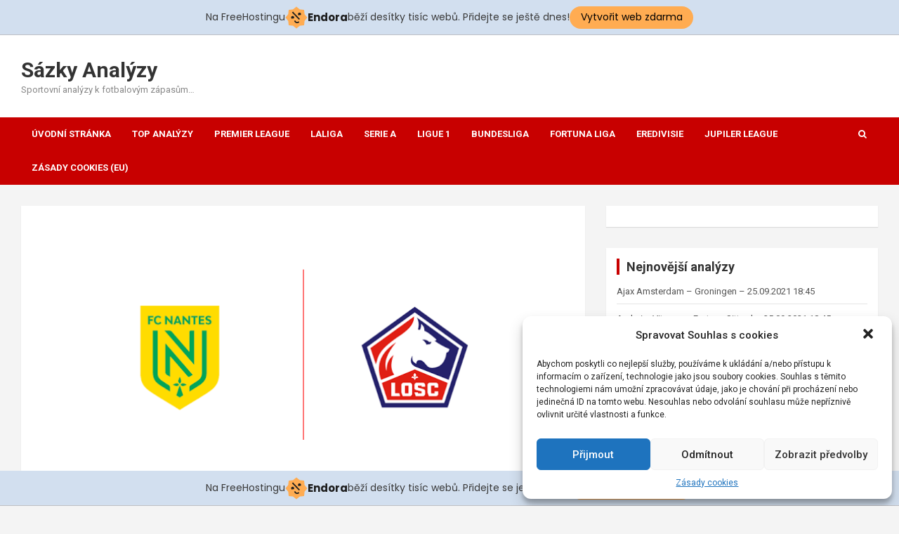

--- FILE ---
content_type: text/html; charset=UTF-8
request_url: http://sazky-analyzy.cz/analyza/nantes-lille-01-03-2020-1500/
body_size: 18867
content:
<!doctype html>
<html lang="cs">
<head>
	<meta charset="UTF-8">
	<meta name="viewport" content="width=device-width, initial-scale=1, shrink-to-fit=no">
	<link rel="profile" href="https://gmpg.org/xfn/11">

	<title>Nantes &#8211; Lille &#8211; 01.03.2020 15:00 &#8211; Sázky Analýzy</title>
<meta name='robots' content='max-image-preview:large' />
<link rel='dns-prefetch' href='//fonts.googleapis.com' />
<link rel="alternate" type="application/rss+xml" title="Sázky Analýzy &raquo; RSS zdroj" href="http://sazky-analyzy.cz/feed/" />
<link rel="alternate" type="application/rss+xml" title="Sázky Analýzy &raquo; RSS komentářů" href="http://sazky-analyzy.cz/comments/feed/" />
<link rel="alternate" type="application/rss+xml" title="Sázky Analýzy &raquo; RSS komentářů pro Nantes &#8211; Lille &#8211; 01.03.2020 15:00" href="http://sazky-analyzy.cz/analyza/nantes-lille-01-03-2020-1500/feed/" />
<script type="text/javascript">
window._wpemojiSettings = {"baseUrl":"https:\/\/s.w.org\/images\/core\/emoji\/14.0.0\/72x72\/","ext":".png","svgUrl":"https:\/\/s.w.org\/images\/core\/emoji\/14.0.0\/svg\/","svgExt":".svg","source":{"concatemoji":"http:\/\/sazky-analyzy.cz\/wp-includes\/js\/wp-emoji-release.min.js?ver=6.2.8"}};
/*! This file is auto-generated */
!function(e,a,t){var n,r,o,i=a.createElement("canvas"),p=i.getContext&&i.getContext("2d");function s(e,t){p.clearRect(0,0,i.width,i.height),p.fillText(e,0,0);e=i.toDataURL();return p.clearRect(0,0,i.width,i.height),p.fillText(t,0,0),e===i.toDataURL()}function c(e){var t=a.createElement("script");t.src=e,t.defer=t.type="text/javascript",a.getElementsByTagName("head")[0].appendChild(t)}for(o=Array("flag","emoji"),t.supports={everything:!0,everythingExceptFlag:!0},r=0;r<o.length;r++)t.supports[o[r]]=function(e){if(p&&p.fillText)switch(p.textBaseline="top",p.font="600 32px Arial",e){case"flag":return s("\ud83c\udff3\ufe0f\u200d\u26a7\ufe0f","\ud83c\udff3\ufe0f\u200b\u26a7\ufe0f")?!1:!s("\ud83c\uddfa\ud83c\uddf3","\ud83c\uddfa\u200b\ud83c\uddf3")&&!s("\ud83c\udff4\udb40\udc67\udb40\udc62\udb40\udc65\udb40\udc6e\udb40\udc67\udb40\udc7f","\ud83c\udff4\u200b\udb40\udc67\u200b\udb40\udc62\u200b\udb40\udc65\u200b\udb40\udc6e\u200b\udb40\udc67\u200b\udb40\udc7f");case"emoji":return!s("\ud83e\udef1\ud83c\udffb\u200d\ud83e\udef2\ud83c\udfff","\ud83e\udef1\ud83c\udffb\u200b\ud83e\udef2\ud83c\udfff")}return!1}(o[r]),t.supports.everything=t.supports.everything&&t.supports[o[r]],"flag"!==o[r]&&(t.supports.everythingExceptFlag=t.supports.everythingExceptFlag&&t.supports[o[r]]);t.supports.everythingExceptFlag=t.supports.everythingExceptFlag&&!t.supports.flag,t.DOMReady=!1,t.readyCallback=function(){t.DOMReady=!0},t.supports.everything||(n=function(){t.readyCallback()},a.addEventListener?(a.addEventListener("DOMContentLoaded",n,!1),e.addEventListener("load",n,!1)):(e.attachEvent("onload",n),a.attachEvent("onreadystatechange",function(){"complete"===a.readyState&&t.readyCallback()})),(e=t.source||{}).concatemoji?c(e.concatemoji):e.wpemoji&&e.twemoji&&(c(e.twemoji),c(e.wpemoji)))}(window,document,window._wpemojiSettings);
</script>
<style type="text/css">
img.wp-smiley,
img.emoji {
	display: inline !important;
	border: none !important;
	box-shadow: none !important;
	height: 1em !important;
	width: 1em !important;
	margin: 0 0.07em !important;
	vertical-align: -0.1em !important;
	background: none !important;
	padding: 0 !important;
}
</style>
	<link rel='stylesheet' id='wp-block-library-css' href='http://sazky-analyzy.cz/wp-includes/css/dist/block-library/style.min.css?ver=6.2.8' type='text/css' media='all' />
<link rel='stylesheet' id='classic-theme-styles-css' href='http://sazky-analyzy.cz/wp-includes/css/classic-themes.min.css?ver=6.2.8' type='text/css' media='all' />
<style id='global-styles-inline-css' type='text/css'>
body{--wp--preset--color--black: #000000;--wp--preset--color--cyan-bluish-gray: #abb8c3;--wp--preset--color--white: #ffffff;--wp--preset--color--pale-pink: #f78da7;--wp--preset--color--vivid-red: #cf2e2e;--wp--preset--color--luminous-vivid-orange: #ff6900;--wp--preset--color--luminous-vivid-amber: #fcb900;--wp--preset--color--light-green-cyan: #7bdcb5;--wp--preset--color--vivid-green-cyan: #00d084;--wp--preset--color--pale-cyan-blue: #8ed1fc;--wp--preset--color--vivid-cyan-blue: #0693e3;--wp--preset--color--vivid-purple: #9b51e0;--wp--preset--gradient--vivid-cyan-blue-to-vivid-purple: linear-gradient(135deg,rgba(6,147,227,1) 0%,rgb(155,81,224) 100%);--wp--preset--gradient--light-green-cyan-to-vivid-green-cyan: linear-gradient(135deg,rgb(122,220,180) 0%,rgb(0,208,130) 100%);--wp--preset--gradient--luminous-vivid-amber-to-luminous-vivid-orange: linear-gradient(135deg,rgba(252,185,0,1) 0%,rgba(255,105,0,1) 100%);--wp--preset--gradient--luminous-vivid-orange-to-vivid-red: linear-gradient(135deg,rgba(255,105,0,1) 0%,rgb(207,46,46) 100%);--wp--preset--gradient--very-light-gray-to-cyan-bluish-gray: linear-gradient(135deg,rgb(238,238,238) 0%,rgb(169,184,195) 100%);--wp--preset--gradient--cool-to-warm-spectrum: linear-gradient(135deg,rgb(74,234,220) 0%,rgb(151,120,209) 20%,rgb(207,42,186) 40%,rgb(238,44,130) 60%,rgb(251,105,98) 80%,rgb(254,248,76) 100%);--wp--preset--gradient--blush-light-purple: linear-gradient(135deg,rgb(255,206,236) 0%,rgb(152,150,240) 100%);--wp--preset--gradient--blush-bordeaux: linear-gradient(135deg,rgb(254,205,165) 0%,rgb(254,45,45) 50%,rgb(107,0,62) 100%);--wp--preset--gradient--luminous-dusk: linear-gradient(135deg,rgb(255,203,112) 0%,rgb(199,81,192) 50%,rgb(65,88,208) 100%);--wp--preset--gradient--pale-ocean: linear-gradient(135deg,rgb(255,245,203) 0%,rgb(182,227,212) 50%,rgb(51,167,181) 100%);--wp--preset--gradient--electric-grass: linear-gradient(135deg,rgb(202,248,128) 0%,rgb(113,206,126) 100%);--wp--preset--gradient--midnight: linear-gradient(135deg,rgb(2,3,129) 0%,rgb(40,116,252) 100%);--wp--preset--duotone--dark-grayscale: url('#wp-duotone-dark-grayscale');--wp--preset--duotone--grayscale: url('#wp-duotone-grayscale');--wp--preset--duotone--purple-yellow: url('#wp-duotone-purple-yellow');--wp--preset--duotone--blue-red: url('#wp-duotone-blue-red');--wp--preset--duotone--midnight: url('#wp-duotone-midnight');--wp--preset--duotone--magenta-yellow: url('#wp-duotone-magenta-yellow');--wp--preset--duotone--purple-green: url('#wp-duotone-purple-green');--wp--preset--duotone--blue-orange: url('#wp-duotone-blue-orange');--wp--preset--font-size--small: 13px;--wp--preset--font-size--medium: 20px;--wp--preset--font-size--large: 36px;--wp--preset--font-size--x-large: 42px;--wp--preset--spacing--20: 0.44rem;--wp--preset--spacing--30: 0.67rem;--wp--preset--spacing--40: 1rem;--wp--preset--spacing--50: 1.5rem;--wp--preset--spacing--60: 2.25rem;--wp--preset--spacing--70: 3.38rem;--wp--preset--spacing--80: 5.06rem;--wp--preset--shadow--natural: 6px 6px 9px rgba(0, 0, 0, 0.2);--wp--preset--shadow--deep: 12px 12px 50px rgba(0, 0, 0, 0.4);--wp--preset--shadow--sharp: 6px 6px 0px rgba(0, 0, 0, 0.2);--wp--preset--shadow--outlined: 6px 6px 0px -3px rgba(255, 255, 255, 1), 6px 6px rgba(0, 0, 0, 1);--wp--preset--shadow--crisp: 6px 6px 0px rgba(0, 0, 0, 1);}:where(.is-layout-flex){gap: 0.5em;}body .is-layout-flow > .alignleft{float: left;margin-inline-start: 0;margin-inline-end: 2em;}body .is-layout-flow > .alignright{float: right;margin-inline-start: 2em;margin-inline-end: 0;}body .is-layout-flow > .aligncenter{margin-left: auto !important;margin-right: auto !important;}body .is-layout-constrained > .alignleft{float: left;margin-inline-start: 0;margin-inline-end: 2em;}body .is-layout-constrained > .alignright{float: right;margin-inline-start: 2em;margin-inline-end: 0;}body .is-layout-constrained > .aligncenter{margin-left: auto !important;margin-right: auto !important;}body .is-layout-constrained > :where(:not(.alignleft):not(.alignright):not(.alignfull)){max-width: var(--wp--style--global--content-size);margin-left: auto !important;margin-right: auto !important;}body .is-layout-constrained > .alignwide{max-width: var(--wp--style--global--wide-size);}body .is-layout-flex{display: flex;}body .is-layout-flex{flex-wrap: wrap;align-items: center;}body .is-layout-flex > *{margin: 0;}:where(.wp-block-columns.is-layout-flex){gap: 2em;}.has-black-color{color: var(--wp--preset--color--black) !important;}.has-cyan-bluish-gray-color{color: var(--wp--preset--color--cyan-bluish-gray) !important;}.has-white-color{color: var(--wp--preset--color--white) !important;}.has-pale-pink-color{color: var(--wp--preset--color--pale-pink) !important;}.has-vivid-red-color{color: var(--wp--preset--color--vivid-red) !important;}.has-luminous-vivid-orange-color{color: var(--wp--preset--color--luminous-vivid-orange) !important;}.has-luminous-vivid-amber-color{color: var(--wp--preset--color--luminous-vivid-amber) !important;}.has-light-green-cyan-color{color: var(--wp--preset--color--light-green-cyan) !important;}.has-vivid-green-cyan-color{color: var(--wp--preset--color--vivid-green-cyan) !important;}.has-pale-cyan-blue-color{color: var(--wp--preset--color--pale-cyan-blue) !important;}.has-vivid-cyan-blue-color{color: var(--wp--preset--color--vivid-cyan-blue) !important;}.has-vivid-purple-color{color: var(--wp--preset--color--vivid-purple) !important;}.has-black-background-color{background-color: var(--wp--preset--color--black) !important;}.has-cyan-bluish-gray-background-color{background-color: var(--wp--preset--color--cyan-bluish-gray) !important;}.has-white-background-color{background-color: var(--wp--preset--color--white) !important;}.has-pale-pink-background-color{background-color: var(--wp--preset--color--pale-pink) !important;}.has-vivid-red-background-color{background-color: var(--wp--preset--color--vivid-red) !important;}.has-luminous-vivid-orange-background-color{background-color: var(--wp--preset--color--luminous-vivid-orange) !important;}.has-luminous-vivid-amber-background-color{background-color: var(--wp--preset--color--luminous-vivid-amber) !important;}.has-light-green-cyan-background-color{background-color: var(--wp--preset--color--light-green-cyan) !important;}.has-vivid-green-cyan-background-color{background-color: var(--wp--preset--color--vivid-green-cyan) !important;}.has-pale-cyan-blue-background-color{background-color: var(--wp--preset--color--pale-cyan-blue) !important;}.has-vivid-cyan-blue-background-color{background-color: var(--wp--preset--color--vivid-cyan-blue) !important;}.has-vivid-purple-background-color{background-color: var(--wp--preset--color--vivid-purple) !important;}.has-black-border-color{border-color: var(--wp--preset--color--black) !important;}.has-cyan-bluish-gray-border-color{border-color: var(--wp--preset--color--cyan-bluish-gray) !important;}.has-white-border-color{border-color: var(--wp--preset--color--white) !important;}.has-pale-pink-border-color{border-color: var(--wp--preset--color--pale-pink) !important;}.has-vivid-red-border-color{border-color: var(--wp--preset--color--vivid-red) !important;}.has-luminous-vivid-orange-border-color{border-color: var(--wp--preset--color--luminous-vivid-orange) !important;}.has-luminous-vivid-amber-border-color{border-color: var(--wp--preset--color--luminous-vivid-amber) !important;}.has-light-green-cyan-border-color{border-color: var(--wp--preset--color--light-green-cyan) !important;}.has-vivid-green-cyan-border-color{border-color: var(--wp--preset--color--vivid-green-cyan) !important;}.has-pale-cyan-blue-border-color{border-color: var(--wp--preset--color--pale-cyan-blue) !important;}.has-vivid-cyan-blue-border-color{border-color: var(--wp--preset--color--vivid-cyan-blue) !important;}.has-vivid-purple-border-color{border-color: var(--wp--preset--color--vivid-purple) !important;}.has-vivid-cyan-blue-to-vivid-purple-gradient-background{background: var(--wp--preset--gradient--vivid-cyan-blue-to-vivid-purple) !important;}.has-light-green-cyan-to-vivid-green-cyan-gradient-background{background: var(--wp--preset--gradient--light-green-cyan-to-vivid-green-cyan) !important;}.has-luminous-vivid-amber-to-luminous-vivid-orange-gradient-background{background: var(--wp--preset--gradient--luminous-vivid-amber-to-luminous-vivid-orange) !important;}.has-luminous-vivid-orange-to-vivid-red-gradient-background{background: var(--wp--preset--gradient--luminous-vivid-orange-to-vivid-red) !important;}.has-very-light-gray-to-cyan-bluish-gray-gradient-background{background: var(--wp--preset--gradient--very-light-gray-to-cyan-bluish-gray) !important;}.has-cool-to-warm-spectrum-gradient-background{background: var(--wp--preset--gradient--cool-to-warm-spectrum) !important;}.has-blush-light-purple-gradient-background{background: var(--wp--preset--gradient--blush-light-purple) !important;}.has-blush-bordeaux-gradient-background{background: var(--wp--preset--gradient--blush-bordeaux) !important;}.has-luminous-dusk-gradient-background{background: var(--wp--preset--gradient--luminous-dusk) !important;}.has-pale-ocean-gradient-background{background: var(--wp--preset--gradient--pale-ocean) !important;}.has-electric-grass-gradient-background{background: var(--wp--preset--gradient--electric-grass) !important;}.has-midnight-gradient-background{background: var(--wp--preset--gradient--midnight) !important;}.has-small-font-size{font-size: var(--wp--preset--font-size--small) !important;}.has-medium-font-size{font-size: var(--wp--preset--font-size--medium) !important;}.has-large-font-size{font-size: var(--wp--preset--font-size--large) !important;}.has-x-large-font-size{font-size: var(--wp--preset--font-size--x-large) !important;}
.wp-block-navigation a:where(:not(.wp-element-button)){color: inherit;}
:where(.wp-block-columns.is-layout-flex){gap: 2em;}
.wp-block-pullquote{font-size: 1.5em;line-height: 1.6;}
</style>
<link rel='stylesheet' id='cmplz-general-css' href='http://sazky-analyzy.cz/wp-content/plugins/complianz-gdpr/assets/css/cookieblocker.min.css?ver=6.4.6' type='text/css' media='all' />
<link rel='stylesheet' id='bootstrap-style-css' href='http://sazky-analyzy.cz/wp-content/themes/newscard-pro/assets/library/bootstrap/css/bootstrap.min.css?ver=4.0.0' type='text/css' media='all' />
<link rel='stylesheet' id='font-awesome-style-css' href='http://sazky-analyzy.cz/wp-content/themes/newscard-pro/assets/library/font-awesome/css/font-awesome.css?ver=6.2.8' type='text/css' media='all' />
<link rel='stylesheet' id='newscard-google-fonts-css' href='//fonts.googleapis.com/css?family=Roboto%3A300%2C300i%2C400%2C400i%2C500%2C500i%2C700%2C700i&#038;ver=6.2.8' type='text/css' media='all' />
<link rel='stylesheet' id='owl-carousel-css' href='http://sazky-analyzy.cz/wp-content/themes/newscard-pro/assets/library/owl-carousel/owl.carousel.min.css?ver=2.3.4' type='text/css' media='all' />
<link rel='stylesheet' id='newscard-style-css' href='http://sazky-analyzy.cz/wp-content/themes/newscard-pro/style.css?ver=6.2.8' type='text/css' media='all' />
<script type='text/javascript' src='http://sazky-analyzy.cz/wp-includes/js/jquery/jquery.min.js?ver=3.6.4' id='jquery-core-js'></script>
<script type='text/javascript' src='http://sazky-analyzy.cz/wp-includes/js/jquery/jquery-migrate.min.js?ver=3.4.0' id='jquery-migrate-js'></script>
<!--[if lt IE 9]>
<script type='text/javascript' src='http://sazky-analyzy.cz/wp-content/themes/newscard-pro/assets/js/html5.js?ver=3.7.3' id='html5-js'></script>
<![endif]-->
<link rel="https://api.w.org/" href="http://sazky-analyzy.cz/wp-json/" /><link rel="alternate" type="application/json" href="http://sazky-analyzy.cz/wp-json/wp/v2/posts/4977" /><link rel="EditURI" type="application/rsd+xml" title="RSD" href="http://sazky-analyzy.cz/xmlrpc.php?rsd" />
<link rel="wlwmanifest" type="application/wlwmanifest+xml" href="http://sazky-analyzy.cz/wp-includes/wlwmanifest.xml" />
<meta name="generator" content="WordPress 6.2.8" />
<link rel="canonical" href="http://sazky-analyzy.cz/analyza/nantes-lille-01-03-2020-1500/" />
<link rel='shortlink' href='http://sazky-analyzy.cz/?p=4977' />
<link rel="alternate" type="application/json+oembed" href="http://sazky-analyzy.cz/wp-json/oembed/1.0/embed?url=http%3A%2F%2Fsazky-analyzy.cz%2Fanalyza%2Fnantes-lille-01-03-2020-1500%2F" />
<link rel="alternate" type="text/xml+oembed" href="http://sazky-analyzy.cz/wp-json/oembed/1.0/embed?url=http%3A%2F%2Fsazky-analyzy.cz%2Fanalyza%2Fnantes-lille-01-03-2020-1500%2F&#038;format=xml" />
<style>.cmplz-hidden{display:none!important;}</style><link rel="pingback" href="http://sazky-analyzy.cz/xmlrpc.php">
	<style type="text/css">
				@media (min-width: 768px) {
		/* Font Size > Top Bar */
			.info-bar {
				font-size: 11px;
			}
		/* Font Size > Top Stories Title */
			.top-stories-bar .top-stories-label .label-txt {
				font-size: 16px;
			}
		/* Font Size > Top Stories Posts Title */
			.top-stories-bar .top-stories-lists .top-stories-title {
				font-size: 13px;
			}
		/* Font Size > Content */
			body,
			input,
			textarea,
			select,
			blockquote footer,
			.blockquote-footer,
			blockquote cite,
			.form-control,
			input,
			textarea,
			select,
			.site-description,
			.search-block .form-control,
			.wp-block-image,
			.wp-block-image figcaption,
			#bbpress-forums,
			#bbpress-forums button,
			#bbpress-forums ul.bbp-lead-topic,
			#bbpress-forums ul.bbp-topics,
			#bbpress-forums ul.bbp-forums,
			#bbpress-forums ul.bbp-replies,
			#bbpress-forums ul.bbp-search-results,
			div.bbp-search-form input,
			div.bbp-search-form button,
			div.bbp-breadcrumb,
			div.bbp-topic-tags,
			.wp-block-quote.is-style-large cite,
			.wp-block-pullquote blockquote cite,
			.wp-block-pullquote.is-style-solid-color blockquote cite,
			.wp-block-search .wp-block-search__button {
				font-size: 13px;
			}
			th {
				font-size: calc(13px + 3px);
			}
			.site-footer .widget-area .newscard-widget-recent-posts .post-boxed .entry-title {
				font-size: calc(13px + 1px);
			}
			.has-small-font-size,
			.wp-block-quote cite,
			.wp-block-pullquote.alignleft blockquote cite,
			.wp-block-pullquote.alignright blockquote cite,
			.wp-block-pullquote.alignleft.is-style-solid-color blockquote cite,
			.wp-block-pullquote.alignright.is-style-solid-color blockquote cite,
			.wp-block-image figcaption,
			.wp-block-embed figcaption,
			.wp-block-audio figcaption,
			.wp-block-latest-posts__post-date {
				font-size: calc(13px - 2px);
			}
			.wp-block-button__link,
			.wp-block-pullquote.alignleft p,
			.wp-block-pullquote.alignright p,
			.wp-block-pullquote.alignleft.is-style-solid-color p,
			.wp-block-pullquote.alignright.is-style-solid-color p {
				font-size: calc(13px + 2px);
			}
			.has-medium-font-size,
			.wp-block-quote.is-large p,
			.wp-block-quote.is-style-large p,
			.wp-block-pullquote p,
			.wp-block-pullquote.is-style-solid-color blockquote p {
				font-size: calc(13px + 4px);
			}
			.has-large-font-size {
				font-size: calc(13px + 11px);
			}
			.has-huge-font-size {
				font-size: calc(13px + 21px);
			}
		/* Font Size > Buttons */
			.btn,
			.btn-theme,
			input[type="reset"],
			input[type="button"],
			input[type="submit"],
			.btn,
			.readmore,
			#bbpress-forums button,
			div.bbp-search-form button {
				font-size: 13px;
			}
		/* Font Size > Site Title */
			.site-title {
				font-size: 30px;
			}
		/* Font Size > Navigation */
			.main-navigation a {
				font-size: 13px;
			}
			.main-navigation ul li.menu-item-has-children > a:after,
			.main-navigation ul li.page_item_has_children > a:after {
				font-size: calc(13px + 3px);
			}
		/* Font Size > Post/Page Title */
			.entry-title,
			.comments-title,
			.page-title {
				font-size: 22px;
			}
			.comment-reply-title,
			.site-main .woocommerce h2,
			.woocommerce .checkout h3 {
				font-size: calc(22px - 4px);
			}
		/* Font Size > Archive Posts Title */
			.post-col .entry-title,
			blockquote,
			.wp-block-pullquote p,
			.wp-block-pullquote blockquote,
			.post-boxed.inlined .entry-title,
			.featured-stories .post-boxed .entry-title,
			.featured-section .featured-post .post-boxed .entry-title,
			.featured-section .featured-post .post-block .entry-title,
			.woocommerce ul.products li.product .woocommerce-loop-category__title,
			.woocommerce ul.products li.product .woocommerce-loop-product__title,
			.woocommerce ul.products li.product h3 {
				font-size: 17px;
			}
			.post-boxed .entry-title,
			.post-block .entry-title,
			.post-boxed.main-post.inlined .entry-title {
				font-size: calc(17px + 3px);
			}
			.featured-section .featured-slider .post-block .entry-title {
				font-size: calc(17px + 9px);
			}
			@media (min-width: 1200px) {
				#primary.col-lg-8 .col-xl-4 .post-boxed .entry-title,
				#primary.col-lg-8 .col-xl-4 .post-block .entry-title,
				#primary.col-lg-8 .owl-carousel.column-3 .post-boxed .entry-title,
				#primary.col-lg-8 .owl-carousel.column-3 .post-block .entry-title {
					font-size: 17px;
				}
			}
		/* Font Size > Post Meta */
			.entry-meta,
			.entry-meta a {
				font-size: 12px;
			}
			.post-col .entry-meta .cat-links a,
			.post-boxed .entry-meta .cat-links a,
			.post-block .entry-meta .cat-links a {
				font-size: calc(12px - 2px);
			}
		/* Font Size > Sidebar Widget Title */
			.stories-title,
			.widget-title {
				font-size: 18px;
			}
				}
		/* Category Color > Fortuna Liga */
				.entry-meta .cat-links a.cat-links-12,
				.entry-meta .cat-links a.cat-links-12:hover,
				.post-boxed .entry-meta .cat-links a.cat-links-12,
				.post-boxed .entry-meta .cat-links a.cat-links-12:hover,
				.site-footer .widget-area .post-boxed .entry-meta .cat-links a.cat-links-12,
				.site-footer .widget-area .post-boxed .entry-meta .cat-links a.cat-links-12:hover {
					color: #efcb00;
				}
				.post-img-wrap .entry-meta .cat-links a.cat-links-12,
				.post-img-wrap .entry-meta .cat-links a.cat-links-12:hover,
				.post-boxed .post-img-wrap .entry-meta .cat-links a.cat-links-12,
				.post-boxed .post-img-wrap .entry-meta .cat-links a.cat-links-12:hover,
				.post-block .post-img-wrap + .entry-header .entry-meta .cat-links a.cat-links-12,
				.post-block .post-img-wrap + .entry-header .entry-meta .cat-links a.cat-links-12:hover,
				.site-footer .widget-area .post-boxed .post-img-wrap .entry-meta .cat-links a.cat-links-12,
				.site-footer .widget-area .post-boxed .post-img-wrap .entry-meta .cat-links a.cat-links-12:hover,
				.site-footer .widget-area .post-block .post-img-wrap + .entry-header .entry-meta .cat-links a.cat-links-12,
				.site-footer .widget-area .post-block .post-img-wrap + .entry-header .entry-meta .cat-links a.cat-links-12:hover {
					background-color: #efcb00;
					color: #fff;
				}
			/* Category Color > Top Analýzy */
				.entry-meta .cat-links a.cat-links-14,
				.entry-meta .cat-links a.cat-links-14:hover,
				.post-boxed .entry-meta .cat-links a.cat-links-14,
				.post-boxed .entry-meta .cat-links a.cat-links-14:hover,
				.site-footer .widget-area .post-boxed .entry-meta .cat-links a.cat-links-14,
				.site-footer .widget-area .post-boxed .entry-meta .cat-links a.cat-links-14:hover {
					color: #dd9933;
				}
				.post-img-wrap .entry-meta .cat-links a.cat-links-14,
				.post-img-wrap .entry-meta .cat-links a.cat-links-14:hover,
				.post-boxed .post-img-wrap .entry-meta .cat-links a.cat-links-14,
				.post-boxed .post-img-wrap .entry-meta .cat-links a.cat-links-14:hover,
				.post-block .post-img-wrap + .entry-header .entry-meta .cat-links a.cat-links-14,
				.post-block .post-img-wrap + .entry-header .entry-meta .cat-links a.cat-links-14:hover,
				.site-footer .widget-area .post-boxed .post-img-wrap .entry-meta .cat-links a.cat-links-14,
				.site-footer .widget-area .post-boxed .post-img-wrap .entry-meta .cat-links a.cat-links-14:hover,
				.site-footer .widget-area .post-block .post-img-wrap + .entry-header .entry-meta .cat-links a.cat-links-14,
				.site-footer .widget-area .post-block .post-img-wrap + .entry-header .entry-meta .cat-links a.cat-links-14:hover {
					background-color: #dd9933;
					color: #fff;
				}
				</style>

<!-- injected banner -->
<div class="endora-panel">
  <p class="endora-panel-text">
    Na FreeHostingu
    <svg
      class="endora-panel-img"
      xmlns="http://www.w3.org/2000/svg "
      width="33"
      height="32"
      viewBox="0 0 33 32"
      fill="none"
    >
      <path
        d="M16.5 0L21.4718 3.99696L27.8137 4.6863L28.5031 11.0282L32.5 16L28.5031 20.9719L27.8137 27.3137L21.4718 28.0031L16.5 32L11.5282 28.0031L5.18627 27.3137L4.49693 20.9719L0.499969 16L4.49693 11.0282L5.18627 4.6863L11.5282 3.99696L16.5 0Z"
        fill="#FFAC52"
      />
      <path
        fill-rule="evenodd"
        clip-rule="evenodd"
        d="M11.4222 7.24796L21.6345 17.9526L20.2809 19.2439L10.0686 8.53928L11.4222 7.24796Z"
        fill="#1E1E1E"
      />
      <path
        fill-rule="evenodd"
        clip-rule="evenodd"
        d="M14.779 20.0958L15.387 21.1591C16.1143 22.4311 17.7765 22.8049 18.9784 21.9666L19.7456 21.4315L20.8158 22.9659L20.0486 23.501C17.9451 24.9682 15.036 24.314 13.763 22.0876L13.155 21.0243L14.779 20.0958Z"
        fill="#1E1E1E"
      />
      <path
        d="M21.0541 8.74487C22.2809 8.74497 23.2758 9.73971 23.2758 10.9666C23.2757 11.475 23.1022 11.9418 22.8148 12.3162C22.5848 12.2747 22.3478 12.2527 22.1058 12.2527C21.3098 12.2527 20.5684 12.4864 19.9467 12.8894C19.2815 12.5056 18.8325 11.7896 18.8324 10.9666C18.8324 9.73965 19.8272 8.74487 21.0541 8.74487Z"
        fill="#1E1E1E"
      />
      <path
        d="M10.9979 13.6553C12.2247 13.6554 13.2195 14.6501 13.2195 15.877C13.2195 16.3854 13.046 16.8522 12.7586 17.2266C12.5288 17.1852 12.2923 17.1621 12.0506 17.1621C11.2543 17.1621 10.5123 17.3966 9.89044 17.7998C9.22534 17.416 8.77625 16.7 8.77618 15.877C8.77618 14.6501 9.77096 13.6553 10.9979 13.6553Z"
        fill="#1E1E1E"
      /></svg
    ><span class="endora-panel-text-span"> Endora</span> běží desítky tisíc
    webů. Přidejte se ještě dnes!
  </p>
  <a
    target="_blank"
    href="https://www.endora.cz/?utm_source=customer&utm_medium=header-banner&utm_campaign=freehosting "
    class="endora-panel-btn"
    >Vytvořit web zdarma</a
  >
</div>
<div class="endora-panel bottom">
  <p class="endora-panel-text">
    Na FreeHostingu
    <svg
      class="endora-panel-img"
      xmlns="http://www.w3.org/2000/svg "
      width="33"
      height="32"
      viewBox="0 0 33 32"
      fill="none"
    >
      <path
        d="M16.5 0L21.4718 3.99696L27.8137 4.6863L28.5031 11.0282L32.5 16L28.5031 20.9719L27.8137 27.3137L21.4718 28.0031L16.5 32L11.5282 28.0031L5.18627 27.3137L4.49693 20.9719L0.499969 16L4.49693 11.0282L5.18627 4.6863L11.5282 3.99696L16.5 0Z"
        fill="#FFAC52"
      />
      <path
        fill-rule="evenodd"
        clip-rule="evenodd"
        d="M11.4222 7.24796L21.6345 17.9526L20.2809 19.2439L10.0686 8.53928L11.4222 7.24796Z"
        fill="#1E1E1E"
      />
      <path
        fill-rule="evenodd"
        clip-rule="evenodd"
        d="M14.779 20.0958L15.387 21.1591C16.1143 22.4311 17.7765 22.8049 18.9784 21.9666L19.7456 21.4315L20.8158 22.9659L20.0486 23.501C17.9451 24.9682 15.036 24.314 13.763 22.0876L13.155 21.0243L14.779 20.0958Z"
        fill="#1E1E1E"
      />
      <path
        d="M21.0541 8.74487C22.2809 8.74497 23.2758 9.73971 23.2758 10.9666C23.2757 11.475 23.1022 11.9418 22.8148 12.3162C22.5848 12.2747 22.3478 12.2527 22.1058 12.2527C21.3098 12.2527 20.5684 12.4864 19.9467 12.8894C19.2815 12.5056 18.8325 11.7896 18.8324 10.9666C18.8324 9.73965 19.8272 8.74487 21.0541 8.74487Z"
        fill="#1E1E1E"
      />
      <path
        d="M10.9979 13.6553C12.2247 13.6554 13.2195 14.6501 13.2195 15.877C13.2195 16.3854 13.046 16.8522 12.7586 17.2266C12.5288 17.1852 12.2923 17.1621 12.0506 17.1621C11.2543 17.1621 10.5123 17.3966 9.89044 17.7998C9.22534 17.416 8.77625 16.7 8.77618 15.877C8.77618 14.6501 9.77096 13.6553 10.9979 13.6553Z"
        fill="#1E1E1E"
      /></svg
    ><span class="endora-panel-text-span"> Endora</span> běží desítky tisíc
    webů. Přidejte se ještě dnes!
  </p>
  <a
    target="_blank"
    href="https://www.endora.cz/?utm_source=customer&utm_medium=header-banner&utm_campaign=freehosting "
    class="endora-panel-btn"
    >Vytvořit web zdarma</a
  >
</div>
<style>
  @import url("https://fonts.googleapis.com/css?family=Poppins:400,700,900");
  .bottom {
    position: fixed;
    z-index: 2;
    bottom: 0;
  }
  .endora-panel {
    width:  -webkit-fill-available !important;
    border-bottom: 1px solid #bebfc4;
    background: #d2dfef;
    display: flex;
    justify-content: center;
    align-items: center;
    padding: 0 10px;
    gap: 105px;
    height: 50px;
    @media (max-width: 650px) {
      gap: 0px;
      justify-content: space-between;
    }
  }
  .endora-panel-btn {
    width: 176px;
    height: 32px;
    justify-content: center;
    align-items: center;
    display: flex;
    border-radius: 26px;
    background: #ffac52;
    font: 500 14px Poppins;
    color: black;
    padding: 0 10px;
    text-decoration: none;
    @media (max-width: 650px) {
      font: 500 10px Poppins;
      width: 121px;
      height: 36px;
      text-align: center;
      line-height: 12px;
    }
  }
  .endora-panel-text {
    color: #3a3a3a;
    display: flex;
    align-items: center;
    gap: 5px;
    font: 400 14px Poppins;
    flex-wrap: wrap;
    margin: 0 !important;
    @media (max-width: 650px) {
      font: 400 10px Poppins;
      width: 60\;
      justify-items: center;
      line-height: 9px;
    }
  }
  .endora-panel-text-span {
    display: flex;
    align-items: center;
    gap: 5px;
    font: 600 15px Poppins;
    color: #1e1e1e;
    @media (max-width: 650px) {
      font: 600 11px Poppins;
    }
  }
  .endora-panel-img {
    width: 32px;
    height: 32px;
    @media (max-width: 650px) {
      width: 20px;
      height: 20px;
    }
  }
</style>
<!-- end banner -->

</head>

<body data-cmplz=1 class="post-template-default single single-post postid-4977 single-format-standard theme-body group-blog">

<div id="page" class="site">
	<a class="skip-link screen-reader-text" href="#content">Skip to content</a>
	
	<header id="masthead" class="site-header">
				<nav class="navbar navbar-expand-lg d-block">
			<div class="navbar-head" >
				<div class="container">
					<div class="row align-items-center">
						<div class="col-lg-4">
							<div class="site-branding navbar-brand">
																	<h2 class="site-title"><a href="http://sazky-analyzy.cz/" rel="home">Sázky Analýzy</a></h2>
																	<p class="site-description">Sportovní analýzy k fotbalovým zápasům&#8230;</p>
															</div><!-- .site-branding .navbar-brand -->
						</div>
											</div><!-- .row -->
				</div><!-- .container -->
			</div><!-- .navbar-head -->
			<div class="navigation-bar" id="sticky-navigation-bar">
				<div class="navigation-bar-top">
					<div class="container">
						<button class="navbar-toggler menu-toggle" type="button" data-toggle="collapse" data-target="#navbarCollapse" aria-controls="navbarCollapse" aria-expanded="false" aria-label="Toggle navigation"></button>
						<span class="search-toggle"></span>
					</div><!-- .container -->
					<div class="search-bar">
						<div class="container">
							<div class="search-block off">
								<form action="http://sazky-analyzy.cz/" method="get" class="search-form">
	<label class="assistive-text"> Search </label>
	<div class="input-group">
		<input type="search" value="" placeholder="Search" class="form-control s" name="s">
		<div class="input-group-prepend">
			<button class="btn btn-theme">Search</button>
		</div>
	</div>
</form><!-- .search-form -->
							</div><!-- .search-box -->
						</div><!-- .container -->
					</div><!-- .search-bar -->
				</div><!-- .navigation-bar-top -->
				<div class="navbar-main">
					<div class="container">
						<div class="collapse navbar-collapse" id="navbarCollapse">
							<div id="site-navigation" class="main-navigation nav-uppercase" role="navigation">
								<ul class="nav-menu navbar-nav d-lg-block"><li id="menu-item-5235" class="menu-item menu-item-type-post_type menu-item-object-page menu-item-home menu-item-5235"><a href="http://sazky-analyzy.cz/">Úvodní stránka</a></li>
<li id="menu-item-5070" class="menu-item menu-item-type-taxonomy menu-item-object-category menu-item-5070"><a href="http://sazky-analyzy.cz/category/top-analyzy/">Top Analýzy</a></li>
<li id="menu-item-83" class="menu-item menu-item-type-taxonomy menu-item-object-category menu-item-83"><a href="http://sazky-analyzy.cz/category/premier-league/">Premier League</a></li>
<li id="menu-item-104" class="menu-item menu-item-type-taxonomy menu-item-object-category menu-item-104"><a href="http://sazky-analyzy.cz/category/laliga/">LaLiga</a></li>
<li id="menu-item-81" class="menu-item menu-item-type-taxonomy menu-item-object-category menu-item-81"><a href="http://sazky-analyzy.cz/category/serie-a/">Serie A</a></li>
<li id="menu-item-82" class="menu-item menu-item-type-taxonomy menu-item-object-category current-post-ancestor current-menu-parent current-post-parent menu-item-82"><a href="http://sazky-analyzy.cz/category/ligue-1/">Ligue 1</a></li>
<li id="menu-item-84" class="menu-item menu-item-type-taxonomy menu-item-object-category menu-item-84"><a href="http://sazky-analyzy.cz/category/bundesliga/">Bundesliga</a></li>
<li id="menu-item-544" class="menu-item menu-item-type-taxonomy menu-item-object-category menu-item-544"><a href="http://sazky-analyzy.cz/category/fortuna-liga/">Fortuna Liga</a></li>
<li id="menu-item-4201" class="menu-item menu-item-type-taxonomy menu-item-object-category menu-item-4201"><a href="http://sazky-analyzy.cz/category/eredivisie/">Eredivisie</a></li>
<li id="menu-item-4202" class="menu-item menu-item-type-taxonomy menu-item-object-category menu-item-4202"><a href="http://sazky-analyzy.cz/category/jupiler-league/">Jupiler League</a></li>
<li id="menu-item-14427" class="menu-item menu-item-type-post_type menu-item-object-page menu-item-14427"><a href="http://sazky-analyzy.cz/zasady-cookies-eu/">Zásady cookies (EU)</a></li>
</ul>							</div><!-- #site-navigation .main-navigation -->
						</div><!-- .navbar-collapse -->
						<div class="nav-search">
							<span class="search-toggle"></span>
						</div><!-- .nav-search -->
					</div><!-- .container -->
				</div><!-- .navbar-main -->
			</div><!-- .navigation-bar -->
		</nav><!-- .navbar -->

		
		
			</header><!-- #masthead -->
	<div id="content" class="site-content ">
		<div class="container">
							<div class="row justify-content-center site-content-row">
			<div id="primary" class="col-lg-8 content-area">		<main id="main" class="site-main">

				<div class="post-4977 post type-post status-publish format-standard has-post-thumbnail hentry category-analyza category-ligue-1 tag-victor-osimhen">

		
					<figure class="post-featured-image page-single-img-wrap">
						<div class="post-img" style="background-image: url('http://sazky-analyzy.cz/wp-content/uploads/2020/01/Nantes-Lille.png');"></div>
					</figure><!-- .post-featured-image .page-single-img-wrap -->

				
				<div class="entry-meta category-meta">
					<div class="cat-links">
				<a class="cat-links-3" href="http://sazky-analyzy.cz/category/analyza/">Analýza</a>
			
				<a class="cat-links-5" href="http://sazky-analyzy.cz/category/ligue-1/">Ligue 1</a>
			</div>
				</div><!-- .entry-meta -->

			
					<header class="entry-header">
				<h1 class="entry-title">Nantes &#8211; Lille &#8211; 01.03.2020 15:00</h1>
									<div class="entry-meta">
						<div class="date"><a href="http://sazky-analyzy.cz/analyza/nantes-lille-01-03-2020-1500/" title="Nantes &#8211; Lille &#8211; 01.03.2020 15:00">28 února, 2020</a> </div> <div class="by-author vcard author"><a href="http://sazky-analyzy.cz/author/amp/">inagami</a> </div>													<div class="comments">
								<a href="http://sazky-analyzy.cz/analyza/nantes-lille-01-03-2020-1500/#respond">No Comments</a>							</div><!-- .comments -->
											</div><!-- .entry-meta -->
								</header>
		
			<div class="entry-content">
				
<p>Francouzská Ligue 1 má na programu 27. kolo, ve kterém v neděli v 15:00 hostí Nantes tým Lille. Oba týmy dělí v tabulce sedm příček, domácí jsou aktuálně na jedenáctém místě ligové tabulky, hosté drží čtvrtou příčku. Naposledy se tyto týmy střetly na hřišti hostů na Stade Pierre-Mauroy a utkání skončilo výhrou aktuálních hostů z Lille 2:1. V posledním ligovém kole hráči Nantes vyhráli s Olympikem, stejně tak hosté z Lille vyhráli s Toulouse. Nejlepšími zakončovateli jsou za Nantes Moses Simon s pěti góly a za Lille Victor Osimhen, který se trefil třináctkrát. Hráči Nantes v této sezóně vyhráli šest ze třinácti domácích zápasů. Hosté z Lille venku uhráli tři výhry ze dvanácti zápasů. Nantes není na domácím hřišti příliš produktivní, když v průměru vstřelilo 0,8 góly na zápas. Také Lille na venkovních hřištích není obávaným týmem, jeho brankový průměr je 0,8 branky na utkání. Nantes ze šestadvaceti zápasů v této sezóně v sedmi nevstřelilo žádný gól, Lille neskórovalo v šesti zápasech. Defenziva hostujícího Lille je pevná, průměrně obdržela 1,0 branky na utkání, výkony domácí obrany jsou obdobné, když inkasovala průměrně 1,1 gólu na zápas. Domácí i hosté nejsou v koncovce nijak produktivní, zřejmě nepadnou víc než 3 branky.</p>
			</div><!-- .entry-content -->

		<footer class="entry-meta"><span class="tag-links"><span class="label">Tags:</span> <a href="http://sazky-analyzy.cz/tag/victor-osimhen/" rel="tag">Victor Osimhen</a></span><!-- .tag-links --></footer><!-- .entry-meta -->	</div><!-- .post-4977 -->

	<nav class="navigation post-navigation" aria-label="Příspěvky">
		<h2 class="screen-reader-text">Navigace pro příspěvek</h2>
		<div class="nav-links"><div class="nav-previous"><a href="http://sazky-analyzy.cz/premier-league/brighton-crystal-palace-29-02-2020-1330/" rel="prev">Brighton &#8211; Crystal Palace &#8211; 29.02.2020 13:30</a></div><div class="nav-next"><a href="http://sazky-analyzy.cz/premier-league/wolverhampton-brighton-07-03-2020-1600/" rel="next">Wolverhampton &#8211; Brighton &#8211; 07.03.2020 16:00</a></div></div>
	</nav>
<div id="comments" class="comments-area">

		<div id="respond" class="comment-respond">
		<h3 id="reply-title" class="comment-reply-title">Napsat komentář <small><a rel="nofollow" id="cancel-comment-reply-link" href="/analyza/nantes-lille-01-03-2020-1500/#respond" style="display:none;">Zrušit odpověď na komentář</a></small></h3><form action="http://sazky-analyzy.cz/wp-comments-post.php" method="post" id="commentform" class="comment-form" novalidate><p class="comment-notes"><span id="email-notes">Vaše e-mailová adresa nebude zveřejněna.</span> <span class="required-field-message">Vyžadované informace jsou označeny <span class="required">*</span></span></p><p class="comment-form-comment"><label for="comment">Komentář <span class="required">*</span></label> <textarea id="comment" name="comment" cols="45" rows="8" maxlength="65525" required></textarea></p><p class="comment-form-author"><label for="author">Jméno <span class="required">*</span></label> <input id="author" name="author" type="text" value="" size="30" maxlength="245" autocomplete="name" required /></p>
<p class="comment-form-email"><label for="email">E-mail <span class="required">*</span></label> <input id="email" name="email" type="email" value="" size="30" maxlength="100" aria-describedby="email-notes" autocomplete="email" required /></p>
<p class="comment-form-url"><label for="url">Webová stránka</label> <input id="url" name="url" type="url" value="" size="30" maxlength="200" autocomplete="url" /></p>
<p class="form-submit"><input name="submit" type="submit" id="submit" class="submit" value="Odeslat komentář" /> <input type='hidden' name='comment_post_ID' value='4977' id='comment_post_ID' />
<input type='hidden' name='comment_parent' id='comment_parent' value='0' />
</p></form>	</div><!-- #respond -->
	
</div><!-- #comments -->

		</main><!-- #main -->
	</div><!-- #primary -->


<aside id="secondary" class="col-lg-4 widget-area" role="complementary">
	<div class="sticky-sidebar">
		<section id="custom_html-5" class="widget_text widget widget_custom_html"><div class="textwidget custom-html-widget"><script type="text/javascript" src="https://online.ifortuna.cz/javaScript?key=ej0xMzk1MjE1MSZsPTEzOTUxOTI2JnA9NTIyNQ%3D%3D"></script></div></section>
		<section id="recent-posts-2" class="widget widget_recent_entries">
		<h3 class="widget-title">Nejnovější analýzy</h3>
		<ul>
											<li>
					<a href="http://sazky-analyzy.cz/analyza/ajax-amsterdam-groningen-25-09-2021-1845/">Ajax Amsterdam – Groningen – 25.09.2021 18:45</a>
									</li>
											<li>
					<a href="http://sazky-analyzy.cz/analyza/arnheim-vitesse-fortuna-sittard-25-09-2021-1845/">Arnheim Vitesse – Fortuna Sittard – 25.09.2021 18:45</a>
									</li>
											<li>
					<a href="http://sazky-analyzy.cz/analyza/willem-ii-tilburg-psv-eindhoven-25-09-2021-1630/">Willem II Tilburg – PSV Eindhoven – 25.09.2021 16:30</a>
									</li>
											<li>
					<a href="http://sazky-analyzy.cz/analyza/feyenoord-rotterdam-nijmegen-25-09-2021-2100/">Feyenoord Rotterdam – Nijmegen – 25.09.2021 21:00</a>
									</li>
											<li>
					<a href="http://sazky-analyzy.cz/analyza/heracles-almelo-waalwijk-26-09-2021-1645/">Heracles Almelo – Waalwijk – 26.09.2021 16:45</a>
									</li>
											<li>
					<a href="http://sazky-analyzy.cz/analyza/sparta-rotterdam-cambuur-26-09-2021-1215/">Sparta Rotterdam – Cambuur – 26.09.2021 12:15</a>
									</li>
											<li>
					<a href="http://sazky-analyzy.cz/analyza/az-alkmaar-deventer-26-09-2021-1430/">AZ Alkmaar – Deventer – 26.09.2021 14:30</a>
									</li>
											<li>
					<a href="http://sazky-analyzy.cz/analyza/heerenveen-twente-enschede-26-09-2021-1430/">Heerenveen – Twente Enschede – 26.09.2021 14:30</a>
									</li>
											<li>
					<a href="http://sazky-analyzy.cz/analyza/utrecht-zwolle-25-09-2021-2100/">Utrecht – Zwolle – 25.09.2021 21:00</a>
									</li>
											<li>
					<a href="http://sazky-analyzy.cz/analyza/empoli-bologna-26-09-2021-1500/">Empoli – Bologna – 26.09.2021 15:00</a>
									</li>
					</ul>

		</section>	</div><!-- .sticky-sidebar -->
</aside><!-- #secondary -->
					</div><!-- row -->
		</div><!-- .container -->
	</div><!-- #content .site-content-->
			<footer id="colophon" class="site-footer" role="contentinfo">
			
				<section class="featured-stories post-slider boxed-layout">
					<div class="container">
													<div class="post-slider-header">
													<h2 class="stories-title">Další analýzy</h2>
													</div><!-- .post-slider-header -->
													</div><!-- .container -->
						
						
						<div class="owl-carousel owl-carousel-center-full-width">
															<div class="post-col">
									<div class="post-boxed">
																					<div class="post-img-wrap">
												<a href="http://sazky-analyzy.cz/analyza/ajax-amsterdam-groningen-25-09-2021-1845/" class="post-img" style="background-image: url('http://sazky-analyzy.cz/wp-content/uploads/2020/01/Ajax-Groningen.png');"></a>
												<div class="entry-meta category-meta">
													<div class="cat-links">
				<a class="cat-links-3" href="http://sazky-analyzy.cz/category/analyza/">Analýza</a>
			
				<a class="cat-links-17" href="http://sazky-analyzy.cz/category/eredivisie/">Eredivisie</a>
			</div>
												</div><!-- .entry-meta -->
											</div><!-- .post-img-wrap -->
																				<div class="post-content">
																						<h3 class="entry-title"><a href="http://sazky-analyzy.cz/analyza/ajax-amsterdam-groningen-25-09-2021-1845/">Ajax Amsterdam – Groningen – 25.09.2021 18:45</a></h3>																							<div class="entry-meta">
													<div class="date"><a href="http://sazky-analyzy.cz/analyza/ajax-amsterdam-groningen-25-09-2021-1845/" title="Ajax Amsterdam – Groningen – 25.09.2021 18:45">24 září, 2021</a> </div> <div class="by-author vcard author"><a href="http://sazky-analyzy.cz/author/amp/">inagami</a> </div>												</div>
																					</div><!-- .post-content -->
									</div><!-- .post-boxed -->
								</div>
															<div class="post-col">
									<div class="post-boxed">
																					<div class="post-img-wrap">
												<a href="http://sazky-analyzy.cz/analyza/arnheim-vitesse-fortuna-sittard-25-09-2021-1845/" class="post-img" style="background-image: url('http://sazky-analyzy.cz/wp-content/uploads/2020/01/Vitesse-Fortuna-Sittard.png');"></a>
												<div class="entry-meta category-meta">
													<div class="cat-links">
				<a class="cat-links-3" href="http://sazky-analyzy.cz/category/analyza/">Analýza</a>
			
				<a class="cat-links-17" href="http://sazky-analyzy.cz/category/eredivisie/">Eredivisie</a>
			</div>
												</div><!-- .entry-meta -->
											</div><!-- .post-img-wrap -->
																				<div class="post-content">
																						<h3 class="entry-title"><a href="http://sazky-analyzy.cz/analyza/arnheim-vitesse-fortuna-sittard-25-09-2021-1845/">Arnheim Vitesse – Fortuna Sittard – 25.09.2021 18:45</a></h3>																							<div class="entry-meta">
													<div class="date"><a href="http://sazky-analyzy.cz/analyza/arnheim-vitesse-fortuna-sittard-25-09-2021-1845/" title="Arnheim Vitesse – Fortuna Sittard – 25.09.2021 18:45">24 září, 2021</a> </div> <div class="by-author vcard author"><a href="http://sazky-analyzy.cz/author/amp/">inagami</a> </div>												</div>
																					</div><!-- .post-content -->
									</div><!-- .post-boxed -->
								</div>
															<div class="post-col">
									<div class="post-boxed">
																					<div class="post-img-wrap">
												<a href="http://sazky-analyzy.cz/analyza/willem-ii-tilburg-psv-eindhoven-25-09-2021-1630/" class="post-img" style="background-image: url('http://sazky-analyzy.cz/wp-content/uploads/2020/01/Willem-II-Eindhoven.png');"></a>
												<div class="entry-meta category-meta">
													<div class="cat-links">
				<a class="cat-links-3" href="http://sazky-analyzy.cz/category/analyza/">Analýza</a>
			
				<a class="cat-links-17" href="http://sazky-analyzy.cz/category/eredivisie/">Eredivisie</a>
			
				<a class="cat-links-14" href="http://sazky-analyzy.cz/category/top-analyzy/">Top Analýzy</a>
			</div>
												</div><!-- .entry-meta -->
											</div><!-- .post-img-wrap -->
																				<div class="post-content">
																						<h3 class="entry-title"><a href="http://sazky-analyzy.cz/analyza/willem-ii-tilburg-psv-eindhoven-25-09-2021-1630/">Willem II Tilburg – PSV Eindhoven – 25.09.2021 16:30</a></h3>																							<div class="entry-meta">
													<div class="date"><a href="http://sazky-analyzy.cz/analyza/willem-ii-tilburg-psv-eindhoven-25-09-2021-1630/" title="Willem II Tilburg – PSV Eindhoven – 25.09.2021 16:30">24 září, 2021</a> </div> <div class="by-author vcard author"><a href="http://sazky-analyzy.cz/author/amp/">inagami</a> </div>												</div>
																					</div><!-- .post-content -->
									</div><!-- .post-boxed -->
								</div>
															<div class="post-col">
									<div class="post-boxed">
																					<div class="post-img-wrap">
												<a href="http://sazky-analyzy.cz/analyza/feyenoord-rotterdam-nijmegen-25-09-2021-2100/" class="post-img" style="background-image: url('http://sazky-analyzy.cz/wp-content/uploads/2021/07/Feyenoord-Nijmegen.png');"></a>
												<div class="entry-meta category-meta">
													<div class="cat-links">
				<a class="cat-links-3" href="http://sazky-analyzy.cz/category/analyza/">Analýza</a>
			
				<a class="cat-links-17" href="http://sazky-analyzy.cz/category/eredivisie/">Eredivisie</a>
			</div>
												</div><!-- .entry-meta -->
											</div><!-- .post-img-wrap -->
																				<div class="post-content">
																						<h3 class="entry-title"><a href="http://sazky-analyzy.cz/analyza/feyenoord-rotterdam-nijmegen-25-09-2021-2100/">Feyenoord Rotterdam – Nijmegen – 25.09.2021 21:00</a></h3>																							<div class="entry-meta">
													<div class="date"><a href="http://sazky-analyzy.cz/analyza/feyenoord-rotterdam-nijmegen-25-09-2021-2100/" title="Feyenoord Rotterdam – Nijmegen – 25.09.2021 21:00">24 září, 2021</a> </div> <div class="by-author vcard author"><a href="http://sazky-analyzy.cz/author/amp/">inagami</a> </div>												</div>
																					</div><!-- .post-content -->
									</div><!-- .post-boxed -->
								</div>
															<div class="post-col">
									<div class="post-boxed">
																					<div class="post-img-wrap">
												<a href="http://sazky-analyzy.cz/analyza/heracles-almelo-waalwijk-26-09-2021-1645/" class="post-img" style="background-image: url('http://sazky-analyzy.cz/wp-content/uploads/2020/01/Heracles-Waalwijk.png');"></a>
												<div class="entry-meta category-meta">
													<div class="cat-links">
				<a class="cat-links-3" href="http://sazky-analyzy.cz/category/analyza/">Analýza</a>
			
				<a class="cat-links-17" href="http://sazky-analyzy.cz/category/eredivisie/">Eredivisie</a>
			</div>
												</div><!-- .entry-meta -->
											</div><!-- .post-img-wrap -->
																				<div class="post-content">
																						<h3 class="entry-title"><a href="http://sazky-analyzy.cz/analyza/heracles-almelo-waalwijk-26-09-2021-1645/">Heracles Almelo – Waalwijk – 26.09.2021 16:45</a></h3>																							<div class="entry-meta">
													<div class="date"><a href="http://sazky-analyzy.cz/analyza/heracles-almelo-waalwijk-26-09-2021-1645/" title="Heracles Almelo – Waalwijk – 26.09.2021 16:45">24 září, 2021</a> </div> <div class="by-author vcard author"><a href="http://sazky-analyzy.cz/author/amp/">inagami</a> </div>												</div>
																					</div><!-- .post-content -->
									</div><!-- .post-boxed -->
								</div>
															<div class="post-col">
									<div class="post-boxed">
																					<div class="post-img-wrap">
												<a href="http://sazky-analyzy.cz/analyza/sparta-rotterdam-cambuur-26-09-2021-1215/" class="post-img" style="background-image: url('http://sazky-analyzy.cz/wp-content/uploads/2021/07/Sparta-Rotterdam-Cambuur.png');"></a>
												<div class="entry-meta category-meta">
													<div class="cat-links">
				<a class="cat-links-3" href="http://sazky-analyzy.cz/category/analyza/">Analýza</a>
			
				<a class="cat-links-17" href="http://sazky-analyzy.cz/category/eredivisie/">Eredivisie</a>
			</div>
												</div><!-- .entry-meta -->
											</div><!-- .post-img-wrap -->
																				<div class="post-content">
																						<h3 class="entry-title"><a href="http://sazky-analyzy.cz/analyza/sparta-rotterdam-cambuur-26-09-2021-1215/">Sparta Rotterdam – Cambuur – 26.09.2021 12:15</a></h3>																							<div class="entry-meta">
													<div class="date"><a href="http://sazky-analyzy.cz/analyza/sparta-rotterdam-cambuur-26-09-2021-1215/" title="Sparta Rotterdam – Cambuur – 26.09.2021 12:15">24 září, 2021</a> </div> <div class="by-author vcard author"><a href="http://sazky-analyzy.cz/author/amp/">inagami</a> </div>												</div>
																					</div><!-- .post-content -->
									</div><!-- .post-boxed -->
								</div>
															<div class="post-col">
									<div class="post-boxed">
																					<div class="post-img-wrap">
												<a href="http://sazky-analyzy.cz/analyza/az-alkmaar-deventer-26-09-2021-1430/" class="post-img" style="background-image: url('http://sazky-analyzy.cz/wp-content/uploads/2021/07/Alkmaar-G.A.Eagles.png');"></a>
												<div class="entry-meta category-meta">
													<div class="cat-links">
				<a class="cat-links-3" href="http://sazky-analyzy.cz/category/analyza/">Analýza</a>
			
				<a class="cat-links-17" href="http://sazky-analyzy.cz/category/eredivisie/">Eredivisie</a>
			</div>
												</div><!-- .entry-meta -->
											</div><!-- .post-img-wrap -->
																				<div class="post-content">
																						<h3 class="entry-title"><a href="http://sazky-analyzy.cz/analyza/az-alkmaar-deventer-26-09-2021-1430/">AZ Alkmaar – Deventer – 26.09.2021 14:30</a></h3>																							<div class="entry-meta">
													<div class="date"><a href="http://sazky-analyzy.cz/analyza/az-alkmaar-deventer-26-09-2021-1430/" title="AZ Alkmaar – Deventer – 26.09.2021 14:30">24 září, 2021</a> </div> <div class="by-author vcard author"><a href="http://sazky-analyzy.cz/author/amp/">inagami</a> </div>												</div>
																					</div><!-- .post-content -->
									</div><!-- .post-boxed -->
								</div>
															<div class="post-col">
									<div class="post-boxed">
																					<div class="post-img-wrap">
												<a href="http://sazky-analyzy.cz/analyza/heerenveen-twente-enschede-26-09-2021-1430/" class="post-img" style="background-image: url('http://sazky-analyzy.cz/wp-content/uploads/2020/01/Heerenveen-Twente.png');"></a>
												<div class="entry-meta category-meta">
													<div class="cat-links">
				<a class="cat-links-3" href="http://sazky-analyzy.cz/category/analyza/">Analýza</a>
			
				<a class="cat-links-17" href="http://sazky-analyzy.cz/category/eredivisie/">Eredivisie</a>
			</div>
												</div><!-- .entry-meta -->
											</div><!-- .post-img-wrap -->
																				<div class="post-content">
																						<h3 class="entry-title"><a href="http://sazky-analyzy.cz/analyza/heerenveen-twente-enschede-26-09-2021-1430/">Heerenveen – Twente Enschede – 26.09.2021 14:30</a></h3>																							<div class="entry-meta">
													<div class="date"><a href="http://sazky-analyzy.cz/analyza/heerenveen-twente-enschede-26-09-2021-1430/" title="Heerenveen – Twente Enschede – 26.09.2021 14:30">24 září, 2021</a> </div> <div class="by-author vcard author"><a href="http://sazky-analyzy.cz/author/amp/">inagami</a> </div>												</div>
																					</div><!-- .post-content -->
									</div><!-- .post-boxed -->
								</div>
													</div><!-- .row -->
									</section><!-- .featured-stories -->
			
			
				<div class="widget-area">
					<div class="container">
						<div class="row">
							<div class="col-sm-6 col-lg-3">
								<section id="categories-2" class="widget widget_categories"><h3 class="widget-title">Rubriky</h3>
			<ul>
					<li class="cat-item cat-item-3"><a href="http://sazky-analyzy.cz/category/analyza/">Analýza</a>
</li>
	<li class="cat-item cat-item-6"><a href="http://sazky-analyzy.cz/category/bundesliga/">Bundesliga</a>
</li>
	<li class="cat-item cat-item-98"><a href="http://sazky-analyzy.cz/category/ekstraklasa/">Ekstraklasa</a>
</li>
	<li class="cat-item cat-item-17"><a href="http://sazky-analyzy.cz/category/eredivisie/">Eredivisie</a>
</li>
	<li class="cat-item cat-item-12"><a href="http://sazky-analyzy.cz/category/fortuna-liga/">Fortuna Liga</a>
</li>
	<li class="cat-item cat-item-18"><a href="http://sazky-analyzy.cz/category/jupiler-league/">Jupiler League</a>
</li>
	<li class="cat-item cat-item-9"><a href="http://sazky-analyzy.cz/category/laliga/">LaLiga</a>
</li>
	<li class="cat-item cat-item-5"><a href="http://sazky-analyzy.cz/category/ligue-1/">Ligue 1</a>
</li>
	<li class="cat-item cat-item-2"><a href="http://sazky-analyzy.cz/category/premier-league/">Premier League</a>
</li>
	<li class="cat-item cat-item-99"><a href="http://sazky-analyzy.cz/category/prva-hnl/">Prva HNL</a>
</li>
	<li class="cat-item cat-item-4"><a href="http://sazky-analyzy.cz/category/serie-a/">Serie A</a>
</li>
	<li class="cat-item cat-item-14"><a href="http://sazky-analyzy.cz/category/top-analyzy/">Top Analýzy</a>
</li>
			</ul>

			</section>							</div><!-- footer sidebar column 1 -->
							<div class="col-sm-6 col-lg-3">
								<section id="archives-2" class="widget widget_archive"><h3 class="widget-title">Archivy</h3>
			<ul>
					<li><a href='http://sazky-analyzy.cz/2021/09/'>Září 2021</a></li>
	<li><a href='http://sazky-analyzy.cz/2021/08/'>Srpen 2021</a></li>
	<li><a href='http://sazky-analyzy.cz/2021/07/'>Červenec 2021</a></li>
	<li><a href='http://sazky-analyzy.cz/2021/05/'>Květen 2021</a></li>
	<li><a href='http://sazky-analyzy.cz/2021/04/'>Duben 2021</a></li>
	<li><a href='http://sazky-analyzy.cz/2021/03/'>Březen 2021</a></li>
	<li><a href='http://sazky-analyzy.cz/2021/02/'>Únor 2021</a></li>
	<li><a href='http://sazky-analyzy.cz/2021/01/'>Leden 2021</a></li>
	<li><a href='http://sazky-analyzy.cz/2020/12/'>Prosinec 2020</a></li>
	<li><a href='http://sazky-analyzy.cz/2020/11/'>Listopad 2020</a></li>
	<li><a href='http://sazky-analyzy.cz/2020/10/'>Říjen 2020</a></li>
	<li><a href='http://sazky-analyzy.cz/2020/09/'>Září 2020</a></li>
	<li><a href='http://sazky-analyzy.cz/2020/08/'>Srpen 2020</a></li>
	<li><a href='http://sazky-analyzy.cz/2020/07/'>Červenec 2020</a></li>
	<li><a href='http://sazky-analyzy.cz/2020/06/'>Červen 2020</a></li>
	<li><a href='http://sazky-analyzy.cz/2020/05/'>Květen 2020</a></li>
	<li><a href='http://sazky-analyzy.cz/2020/03/'>Březen 2020</a></li>
	<li><a href='http://sazky-analyzy.cz/2020/02/'>Únor 2020</a></li>
	<li><a href='http://sazky-analyzy.cz/2020/01/'>Leden 2020</a></li>
	<li><a href='http://sazky-analyzy.cz/2019/12/'>Prosinec 2019</a></li>
	<li><a href='http://sazky-analyzy.cz/2019/11/'>Listopad 2019</a></li>
	<li><a href='http://sazky-analyzy.cz/2019/10/'>Říjen 2019</a></li>
			</ul>

			</section><section id="tag_cloud-2" class="widget widget_tag_cloud"><h3 class="widget-title">Štítky</h3><div class="tagcloud"><a href="http://sazky-analyzy.cz/tag/alexandre-lacazette/" class="tag-cloud-link tag-link-157 tag-link-position-1" style="font-size: 9.2138728323699pt;" aria-label="Alexandre Lacazette (13 položek)">Alexandre Lacazette</a>
<a href="http://sazky-analyzy.cz/tag/andrea-belotti/" class="tag-cloud-link tag-link-126 tag-link-position-2" style="font-size: 8.3236994219653pt;" aria-label="Andrea Belotti (10 položek)">Andrea Belotti</a>
<a href="http://sazky-analyzy.cz/tag/bundesliga/" class="tag-cloud-link tag-link-74 tag-link-position-3" style="font-size: 14.231213872832pt;" aria-label="Bundesliga (58 položek)">Bundesliga</a>
<a href="http://sazky-analyzy.cz/tag/burak-yilmaz/" class="tag-cloud-link tag-link-252 tag-link-position-4" style="font-size: 8.3236994219653pt;" aria-label="Burak Yilmaz (10 položek)">Burak Yilmaz</a>
<a href="http://sazky-analyzy.cz/tag/ciro-immobile/" class="tag-cloud-link tag-link-79 tag-link-position-5" style="font-size: 8.8901734104046pt;" aria-label="Ciro Immobile (12 položek)">Ciro Immobile</a>
<a href="http://sazky-analyzy.cz/tag/cristiano-ronaldo/" class="tag-cloud-link tag-link-13 tag-link-position-6" style="font-size: 10.589595375723pt;" aria-label="Cristiano Ronaldo (20 položek)">Cristiano Ronaldo</a>
<a href="http://sazky-analyzy.cz/tag/derby/" class="tag-cloud-link tag-link-15 tag-link-position-7" style="font-size: 14.312138728324pt;" aria-label="Derby (59 položek)">Derby</a>
<a href="http://sazky-analyzy.cz/tag/donyell-malen/" class="tag-cloud-link tag-link-39 tag-link-position-8" style="font-size: 8.8901734104046pt;" aria-label="Donyell Malen (12 položek)">Donyell Malen</a>
<a href="http://sazky-analyzy.cz/tag/dusan-tadic/" class="tag-cloud-link tag-link-234 tag-link-position-9" style="font-size: 9.6184971098266pt;" aria-label="Dusan Tadic (15 položek)">Dusan Tadic</a>
<a href="http://sazky-analyzy.cz/tag/eredivisie/" class="tag-cloud-link tag-link-82 tag-link-position-10" style="font-size: 14.393063583815pt;" aria-label="Eredivisie (61 položek)">Eredivisie</a>
<a href="http://sazky-analyzy.cz/tag/erling-braut-haland/" class="tag-cloud-link tag-link-232 tag-link-position-11" style="font-size: 8.3236994219653pt;" aria-label="Erling Braut Haland (10 položek)">Erling Braut Haland</a>
<a href="http://sazky-analyzy.cz/tag/fernandes-bruno/" class="tag-cloud-link tag-link-196 tag-link-position-12" style="font-size: 8.6473988439306pt;" aria-label="Fernandes Bruno (11 položek)">Fernandes Bruno</a>
<a href="http://sazky-analyzy.cz/tag/fortunaliga/" class="tag-cloud-link tag-link-43 tag-link-position-13" style="font-size: 15.445086705202pt;" aria-label="FORTUNA:LIGA (82 položek)">FORTUNA:LIGA</a>
<a href="http://sazky-analyzy.cz/tag/fotbal/" class="tag-cloud-link tag-link-56 tag-link-position-14" style="font-size: 22pt;" aria-label="fotbal (535 položek)">fotbal</a>
<a href="http://sazky-analyzy.cz/tag/francesco-caputo/" class="tag-cloud-link tag-link-76 tag-link-position-15" style="font-size: 8pt;" aria-label="Francesco Caputo (9 položek)">Francesco Caputo</a>
<a href="http://sazky-analyzy.cz/tag/gerard-moreno/" class="tag-cloud-link tag-link-62 tag-link-position-16" style="font-size: 9.2138728323699pt;" aria-label="Gerard Moreno (13 položek)">Gerard Moreno</a>
<a href="http://sazky-analyzy.cz/tag/harry-kane/" class="tag-cloud-link tag-link-58 tag-link-position-17" style="font-size: 8.6473988439306pt;" aria-label="Harry Kane (11 položek)">Harry Kane</a>
<a href="http://sazky-analyzy.cz/tag/heung-min-son/" class="tag-cloud-link tag-link-184 tag-link-position-18" style="font-size: 8.6473988439306pt;" aria-label="Heung–Min Son (11 položek)">Heung–Min Son</a>
<a href="http://sazky-analyzy.cz/tag/ivan-schranz/" class="tag-cloud-link tag-link-174 tag-link-position-19" style="font-size: 8.3236994219653pt;" aria-label="Ivan Schranz (10 položek)">Ivan Schranz</a>
<a href="http://sazky-analyzy.cz/tag/jamie-vardy/" class="tag-cloud-link tag-link-21 tag-link-position-20" style="font-size: 9.8612716763006pt;" aria-label="Jamie Vardy (16 položek)">Jamie Vardy</a>
<a href="http://sazky-analyzy.cz/tag/jean-david-beauguel/" class="tag-cloud-link tag-link-147 tag-link-position-21" style="font-size: 9.2138728323699pt;" aria-label="Jean-David Beauguel (13 položek)">Jean-David Beauguel</a>
<a href="http://sazky-analyzy.cz/tag/jupiler-league/" class="tag-cloud-link tag-link-88 tag-link-position-22" style="font-size: 13.988439306358pt;" aria-label="Jupiler League (54 položek)">Jupiler League</a>
<a href="http://sazky-analyzy.cz/tag/kylian-mbappe-lottin/" class="tag-cloud-link tag-link-28 tag-link-position-23" style="font-size: 10.751445086705pt;" aria-label="Kylian Mbappe-Lottin (21 položek)">Kylian Mbappe-Lottin</a>
<a href="http://sazky-analyzy.cz/tag/laliga/" class="tag-cloud-link tag-link-63 tag-link-position-24" style="font-size: 15.202312138728pt;" aria-label="LaLiga (77 položek)">LaLiga</a>
<a href="http://sazky-analyzy.cz/tag/ligue-1/" class="tag-cloud-link tag-link-69 tag-link-position-25" style="font-size: 14.393063583815pt;" aria-label="Ligue 1 (61 položek)">Ligue 1</a>
<a href="http://sazky-analyzy.cz/tag/lionel-messi/" class="tag-cloud-link tag-link-19 tag-link-position-26" style="font-size: 9.6184971098266pt;" aria-label="Lionel Messi (15 položek)">Lionel Messi</a>
<a href="http://sazky-analyzy.cz/tag/londynske-derby/" class="tag-cloud-link tag-link-59 tag-link-position-27" style="font-size: 10.913294797688pt;" aria-label="Londýnské derby (22 položek)">Londýnské derby</a>
<a href="http://sazky-analyzy.cz/tag/lorenzo-insigne/" class="tag-cloud-link tag-link-294 tag-link-position-28" style="font-size: 8.3236994219653pt;" aria-label="Lorenzo Insigne (10 položek)">Lorenzo Insigne</a>
<a href="http://sazky-analyzy.cz/tag/luis-fruto-muriel/" class="tag-cloud-link tag-link-120 tag-link-position-29" style="font-size: 8.3236994219653pt;" aria-label="Luis Fruto Muriel (10 položek)">Luis Fruto Muriel</a>
<a href="http://sazky-analyzy.cz/tag/lukas-julis/" class="tag-cloud-link tag-link-143 tag-link-position-30" style="font-size: 8.6473988439306pt;" aria-label="Lukáš Juliš (11 položek)">Lukáš Juliš</a>
<a href="http://sazky-analyzy.cz/tag/memphis-depay/" class="tag-cloud-link tag-link-170 tag-link-position-31" style="font-size: 8pt;" aria-label="Memphis Depay (9 položek)">Memphis Depay</a>
<a href="http://sazky-analyzy.cz/tag/michal-rabusic/" class="tag-cloud-link tag-link-272 tag-link-position-32" style="font-size: 8.3236994219653pt;" aria-label="Michal Rabušic (10 položek)">Michal Rabušic</a>
<a href="http://sazky-analyzy.cz/tag/mohamed-salah/" class="tag-cloud-link tag-link-20 tag-link-position-33" style="font-size: 10.42774566474pt;" aria-label="Mohamed Salah (19 položek)">Mohamed Salah</a>
<a href="http://sazky-analyzy.cz/tag/premier-league/" class="tag-cloud-link tag-link-52 tag-link-position-34" style="font-size: 15.606936416185pt;" aria-label="Premier League (86 položek)">Premier League</a>
<a href="http://sazky-analyzy.cz/tag/raphael-holzhauser/" class="tag-cloud-link tag-link-158 tag-link-position-35" style="font-size: 9.4566473988439pt;" aria-label="Raphael Holzhauser (14 položek)">Raphael Holzhauser</a>
<a href="http://sazky-analyzy.cz/tag/robert-lewandowski/" class="tag-cloud-link tag-link-30 tag-link-position-36" style="font-size: 10.265895953757pt;" aria-label="Robert Lewandowski (18 položek)">Robert Lewandowski</a>
<a href="http://sazky-analyzy.cz/tag/romelu-lukaku/" class="tag-cloud-link tag-link-36 tag-link-position-37" style="font-size: 9.6184971098266pt;" aria-label="Romelu Lukaku (15 položek)">Romelu Lukaku</a>
<a href="http://sazky-analyzy.cz/tag/serie-a/" class="tag-cloud-link tag-link-78 tag-link-position-38" style="font-size: 15.526011560694pt;" aria-label="Serie A (84 položek)">Serie A</a>
<a href="http://sazky-analyzy.cz/tag/steven-berghuis/" class="tag-cloud-link tag-link-38 tag-link-position-39" style="font-size: 9.4566473988439pt;" aria-label="Steven Berghuis (14 položek)">Steven Berghuis</a>
<a href="http://sazky-analyzy.cz/tag/tomas-soucek/" class="tag-cloud-link tag-link-48 tag-link-position-40" style="font-size: 8.3236994219653pt;" aria-label="Tomáš Souček (10 položek)">Tomáš Souček</a>
<a href="http://sazky-analyzy.cz/tag/wissam-ben-yedder/" class="tag-cloud-link tag-link-27 tag-link-position-41" style="font-size: 8.6473988439306pt;" aria-label="Wissam Ben Yedder (11 položek)">Wissam Ben Yedder</a>
<a href="http://sazky-analyzy.cz/tag/wouter-weghorst/" class="tag-cloud-link tag-link-73 tag-link-position-42" style="font-size: 9.4566473988439pt;" aria-label="Wouter Weghorst (14 položek)">Wouter Weghorst</a>
<a href="http://sazky-analyzy.cz/tag/youssef-en-nesyri/" class="tag-cloud-link tag-link-277 tag-link-position-43" style="font-size: 8.6473988439306pt;" aria-label="Youssef En–Nesyri (11 položek)">Youssef En–Nesyri</a>
<a href="http://sazky-analyzy.cz/tag/zlatan-ibrahimovic/" class="tag-cloud-link tag-link-200 tag-link-position-44" style="font-size: 9.4566473988439pt;" aria-label="Zlatan Ibrahimovic (14 položek)">Zlatan Ibrahimovic</a>
<a href="http://sazky-analyzy.cz/tag/slagr/" class="tag-cloud-link tag-link-16 tag-link-position-45" style="font-size: 14.231213872832pt;" aria-label="Šlágr (58 položek)">Šlágr</a></div>
</section><section id="meta-3" class="widget widget_meta"><h3 class="widget-title">Základní informace</h3>
		<ul>
						<li><a href="http://sazky-analyzy.cz/wp-login.php">Přihlásit se</a></li>
			<li><a href="http://sazky-analyzy.cz/feed/">Zdroj kanálů (příspěvky)</a></li>
			<li><a href="http://sazky-analyzy.cz/comments/feed/">Kanál komentářů</a></li>

			<li><a href="https://cs.wordpress.org/">Česká lokalizace</a></li>
		</ul>

		</section>							</div><!-- footer sidebar column 2 -->
															<div class="col-sm-6 col-lg-3">
									
		<section id="recent-posts-3" class="widget widget_recent_entries">
		<h3 class="widget-title">Nejnovější příspěvky</h3>
		<ul>
											<li>
					<a href="http://sazky-analyzy.cz/analyza/ajax-amsterdam-groningen-25-09-2021-1845/">Ajax Amsterdam – Groningen – 25.09.2021 18:45</a>
									</li>
											<li>
					<a href="http://sazky-analyzy.cz/analyza/arnheim-vitesse-fortuna-sittard-25-09-2021-1845/">Arnheim Vitesse – Fortuna Sittard – 25.09.2021 18:45</a>
									</li>
											<li>
					<a href="http://sazky-analyzy.cz/analyza/willem-ii-tilburg-psv-eindhoven-25-09-2021-1630/">Willem II Tilburg – PSV Eindhoven – 25.09.2021 16:30</a>
									</li>
											<li>
					<a href="http://sazky-analyzy.cz/analyza/feyenoord-rotterdam-nijmegen-25-09-2021-2100/">Feyenoord Rotterdam – Nijmegen – 25.09.2021 21:00</a>
									</li>
											<li>
					<a href="http://sazky-analyzy.cz/analyza/heracles-almelo-waalwijk-26-09-2021-1645/">Heracles Almelo – Waalwijk – 26.09.2021 16:45</a>
									</li>
											<li>
					<a href="http://sazky-analyzy.cz/analyza/sparta-rotterdam-cambuur-26-09-2021-1215/">Sparta Rotterdam – Cambuur – 26.09.2021 12:15</a>
									</li>
											<li>
					<a href="http://sazky-analyzy.cz/analyza/az-alkmaar-deventer-26-09-2021-1430/">AZ Alkmaar – Deventer – 26.09.2021 14:30</a>
									</li>
											<li>
					<a href="http://sazky-analyzy.cz/analyza/heerenveen-twente-enschede-26-09-2021-1430/">Heerenveen – Twente Enschede – 26.09.2021 14:30</a>
									</li>
											<li>
					<a href="http://sazky-analyzy.cz/analyza/utrecht-zwolle-25-09-2021-2100/">Utrecht – Zwolle – 25.09.2021 21:00</a>
									</li>
											<li>
					<a href="http://sazky-analyzy.cz/analyza/empoli-bologna-26-09-2021-1500/">Empoli – Bologna – 26.09.2021 15:00</a>
									</li>
											<li>
					<a href="http://sazky-analyzy.cz/analyza/janov-verona-25-09-2021-2045/">Janov – Verona – 25.09.2021 20:45</a>
									</li>
											<li>
					<a href="http://sazky-analyzy.cz/analyza/inter-milan-bergamo-25-09-2021-1800/">Inter Milán – Bergamo – 25.09.2021 18:00</a>
									</li>
											<li>
					<a href="http://sazky-analyzy.cz/analyza/juventus-sampdorie-26-09-2021-1230/">Juventus – Sampdorie – 26.09.2021 12:30</a>
									</li>
											<li>
					<a href="http://sazky-analyzy.cz/analyza/lazio-rim-as-rim-26-09-2021-1800/">Lazio Řím – AS Řím – 26.09.2021 18:00</a>
									</li>
											<li>
					<a href="http://sazky-analyzy.cz/analyza/neapol-cagliari-26-09-2021-2045/">Neapol – Cagliari – 26.09.2021 20:45</a>
									</li>
											<li>
					<a href="http://sazky-analyzy.cz/analyza/sassuolo-salernitana-26-09-2021-1500/">Sassuolo – Salernitana – 26.09.2021 15:00</a>
									</li>
											<li>
					<a href="http://sazky-analyzy.cz/analyza/spezia-ac-milan-25-09-2021-1500/">Spezia – AC Milán – 25.09.2021 15:00</a>
									</li>
											<li>
					<a href="http://sazky-analyzy.cz/analyza/udinese-fiorentina-26-09-2021-1500/">Udinese – Fiorentina – 26.09.2021 15:00</a>
									</li>
											<li>
					<a href="http://sazky-analyzy.cz/analyza/benatky-fc-turin-27-09-2021-2045/">Benátky – FC Turín – 27.09.2021 20:45</a>
									</li>
											<li>
					<a href="http://sazky-analyzy.cz/analyza/beerschot-eupen-25-09-2021-1615/">Beerschot – Eupen – 25.09.2021 16:15</a>
									</li>
					</ul>

		</section>								</div><!-- footer sidebar column 3 -->
																	<div class="col-sm-6 col-lg-3">
										<section id="newscard_recent_posts-2" class="widget newscard-widget-recent-posts">
						<div class="row gutter-parent-14">
										<div class="col-md-6 post-col">
							<div class="post-boxed inlined clearfix">
																	<div class="post-img-wrap">
										<a href="http://sazky-analyzy.cz/analyza/ajax-amsterdam-groningen-25-09-2021-1845/" class="post-img" style="background-image: url('http://sazky-analyzy.cz/wp-content/uploads/2020/01/Ajax-Groningen.png');"></a>
									</div>
																<div class="post-content">
									<div class="entry-meta category-meta">
										<div class="cat-links">
				<a class="cat-links-3" href="http://sazky-analyzy.cz/category/analyza/">Analýza</a>
			
				<a class="cat-links-17" href="http://sazky-analyzy.cz/category/eredivisie/">Eredivisie</a>
			</div>
									</div><!-- .entry-meta -->
									<h3 class="entry-title"><a href="http://sazky-analyzy.cz/analyza/ajax-amsterdam-groningen-25-09-2021-1845/">Ajax Amsterdam – Groningen – 25.09.2021 18:45</a></h3>									<div class="entry-meta">
										<div class="date"><a href="http://sazky-analyzy.cz/analyza/ajax-amsterdam-groningen-25-09-2021-1845/" title="Ajax Amsterdam – Groningen – 25.09.2021 18:45">24 září, 2021</a> </div> <div class="by-author vcard author"><a href="http://sazky-analyzy.cz/author/amp/">inagami</a> </div>									</div>
								</div>
							</div><!-- post-boxed -->
						</div><!-- col-md-6 -->
												<div class="col-md-6 post-col">
							<div class="post-boxed inlined clearfix">
																	<div class="post-img-wrap">
										<a href="http://sazky-analyzy.cz/analyza/arnheim-vitesse-fortuna-sittard-25-09-2021-1845/" class="post-img" style="background-image: url('http://sazky-analyzy.cz/wp-content/uploads/2020/01/Vitesse-Fortuna-Sittard.png');"></a>
									</div>
																<div class="post-content">
									<div class="entry-meta category-meta">
										<div class="cat-links">
				<a class="cat-links-3" href="http://sazky-analyzy.cz/category/analyza/">Analýza</a>
			
				<a class="cat-links-17" href="http://sazky-analyzy.cz/category/eredivisie/">Eredivisie</a>
			</div>
									</div><!-- .entry-meta -->
									<h3 class="entry-title"><a href="http://sazky-analyzy.cz/analyza/arnheim-vitesse-fortuna-sittard-25-09-2021-1845/">Arnheim Vitesse – Fortuna Sittard – 25.09.2021 18:45</a></h3>									<div class="entry-meta">
										<div class="date"><a href="http://sazky-analyzy.cz/analyza/arnheim-vitesse-fortuna-sittard-25-09-2021-1845/" title="Arnheim Vitesse – Fortuna Sittard – 25.09.2021 18:45">24 září, 2021</a> </div> <div class="by-author vcard author"><a href="http://sazky-analyzy.cz/author/amp/">inagami</a> </div>									</div>
								</div>
							</div><!-- post-boxed -->
						</div><!-- col-md-6 -->
												<div class="col-md-6 post-col">
							<div class="post-boxed inlined clearfix">
																	<div class="post-img-wrap">
										<a href="http://sazky-analyzy.cz/analyza/willem-ii-tilburg-psv-eindhoven-25-09-2021-1630/" class="post-img" style="background-image: url('http://sazky-analyzy.cz/wp-content/uploads/2020/01/Willem-II-Eindhoven.png');"></a>
									</div>
																<div class="post-content">
									<div class="entry-meta category-meta">
										<div class="cat-links">
				<a class="cat-links-3" href="http://sazky-analyzy.cz/category/analyza/">Analýza</a>
			
				<a class="cat-links-17" href="http://sazky-analyzy.cz/category/eredivisie/">Eredivisie</a>
			
				<a class="cat-links-14" href="http://sazky-analyzy.cz/category/top-analyzy/">Top Analýzy</a>
			</div>
									</div><!-- .entry-meta -->
									<h3 class="entry-title"><a href="http://sazky-analyzy.cz/analyza/willem-ii-tilburg-psv-eindhoven-25-09-2021-1630/">Willem II Tilburg – PSV Eindhoven – 25.09.2021 16:30</a></h3>									<div class="entry-meta">
										<div class="date"><a href="http://sazky-analyzy.cz/analyza/willem-ii-tilburg-psv-eindhoven-25-09-2021-1630/" title="Willem II Tilburg – PSV Eindhoven – 25.09.2021 16:30">24 září, 2021</a> </div> <div class="by-author vcard author"><a href="http://sazky-analyzy.cz/author/amp/">inagami</a> </div>									</div>
								</div>
							</div><!-- post-boxed -->
						</div><!-- col-md-6 -->
												<div class="col-md-6 post-col">
							<div class="post-boxed inlined clearfix">
																	<div class="post-img-wrap">
										<a href="http://sazky-analyzy.cz/analyza/feyenoord-rotterdam-nijmegen-25-09-2021-2100/" class="post-img" style="background-image: url('http://sazky-analyzy.cz/wp-content/uploads/2021/07/Feyenoord-Nijmegen.png');"></a>
									</div>
																<div class="post-content">
									<div class="entry-meta category-meta">
										<div class="cat-links">
				<a class="cat-links-3" href="http://sazky-analyzy.cz/category/analyza/">Analýza</a>
			
				<a class="cat-links-17" href="http://sazky-analyzy.cz/category/eredivisie/">Eredivisie</a>
			</div>
									</div><!-- .entry-meta -->
									<h3 class="entry-title"><a href="http://sazky-analyzy.cz/analyza/feyenoord-rotterdam-nijmegen-25-09-2021-2100/">Feyenoord Rotterdam – Nijmegen – 25.09.2021 21:00</a></h3>									<div class="entry-meta">
										<div class="date"><a href="http://sazky-analyzy.cz/analyza/feyenoord-rotterdam-nijmegen-25-09-2021-2100/" title="Feyenoord Rotterdam – Nijmegen – 25.09.2021 21:00">24 září, 2021</a> </div> <div class="by-author vcard author"><a href="http://sazky-analyzy.cz/author/amp/">inagami</a> </div>									</div>
								</div>
							</div><!-- post-boxed -->
						</div><!-- col-md-6 -->
									</div><!-- .row .gutter-parent-14-->

		</section><!-- .widget_recent_post -->									</div><!-- footer sidebar column 4 -->
														</div><!-- .row -->
					</div><!-- .container -->
				</div><!-- .widget-area -->
			
					</footer><!-- #colophon -->
		<div class="back-to-top"><a title="Go to Top" href="#masthead"></a></div>
</div><!-- #page -->



<style>
@media screen and (max-width: 600px) {
    .footer-column {
        width: 100% !important;
        margin-bottom: 15px;
        color: lightgray;
    }
}
</style>

<div style="background-color: #333; color: white; padding: 20px; font-size: 11px; font-family: Arial, sans-serif;">
    <!-- Section 1 -->
    <div style="width: 100%;">
	<div style="width: 10%;">
		</div>
	<div style="width: 90%;">
        <p>Copyright &copy; 2026, Sázky Analýzy. Všechna práva vyhrazena.</p>
        <p><img src="https://powerful.cz/18.svg" width="20" height="20" style="align:left; margin: 2px;">Ministerstvo financí varuje: Účastí na hazardních hrách může vzniknout závislost! Pro účast na hazardních hrách musíte být starší 18 let a řádně registrován u společností vlastnících patřičné licence. Naše stránky mají pouze informativní charakter a nelze zde hrát za reálné peníze. Internetové stránky <strong>Sázky Analýzy</strong> provozuje společnost inagami s.r.o. Všechny reklamní odkazy z tohoto webu odkazují pouze na společnosti, které drží platné povolení od MF ČR k provozování hazardních her podle zákona 186/2016 Sb.</p>
	<p>	O nás: <a href="http://www.inagami.com/" style="color: white; text-decoration: underline;">inagami s.r.o.</a> | <a href="https://www.inagami.com/contact/" style="color: white; text-decoration: underline;">Kontakt</a><br>
       		Důležité adresy: <a href="https://www.mfcr.cz/cs/soukromy-sektor/hazardni-hry/prehledy-a-statistiky" target="_blank" style="color: white; text-decoration: underline;">Ministerstvo Financí</a> | <a href="https://www.hazardni-hrani.cz/" target="_blank" style="color: white; text-decoration: underline;">Národní stránky pro snížení hazardního hraní</a> | <a href="http://www.drogy-info.cz/nms/" target="_blank" style="color: white; text-decoration: underline;">Národní monitorovací středisko pro drogy a závislosti</a><br>
        	Partnerské weby: <a href="https://gamescenter.cz" style="color: white; text-decoration: underline;">Gamescenter.cz</a> | <a href="https://kontrola-tiketu.cz" style="color: white; text-decoration: underline;">Kontrola Tiketu</a> | <a href="https://casinohazard.cz" style="color: white; text-decoration: underline;">Casinohazard.cz</a></p>
    
    </div>
</div>

    <!-- Section 2 -->
    <div style="width: 100%; display: flex; flex-wrap: wrap; justify-content: space-between; background-color: #333; color: white;">
        <div class="footer-column" style="width: 23%; margin-right: 2%;">
            <p><strong>Casina a bonusy:</strong></p>               
            <p><a href="https://gamescenter.czhttps://gamescenter.cz/casinos/detail/fortuna" style="color: lightgray; text-decoration: underline;">Fortuna</a>, <a href="https://gamescenter.czhttps://gamescenter.cz/casinos/detail/tipsport" style="color: lightgray; text-decoration: underline;">Tipsport</a>, <a href="https://gamescenter.czhttps://gamescenter.cz/casinos/detail/sazka-hry" style="color: lightgray; text-decoration: underline;">Sazka Hry</a>, <a href="https://gamescenter.czhttps://gamescenter.cz/casinos/detail/synottip" style="color: lightgray; text-decoration: underline;">Synottip</a>, <a href="https://gamescenter.czhttps://gamescenter.cz/casinos/detail/chance" style="color: lightgray; text-decoration: underline;">Chance</a>, <a href="https://gamescenter.czhttps://gamescenter.cz/casinos/detail/betano" style="color: lightgray; text-decoration: underline;">Betano</a>, <a href="https://gamescenter.czhttps://gamescenter.cz/casinos/detail/apollo-games" style="color: lightgray; text-decoration: underline;">Apollo Games</a>, <a href="https://gamescenter.czhttps://gamescenter.cz/casinos/detail/grandwin" style="color: lightgray; text-decoration: underline;">Grandwin</a>, <a href="https://gamescenter.czhttps://gamescenter.cz/casinos/detail/luckybet" style="color: lightgray; text-decoration: underline;">Luckybet</a>, <a href="https://gamescenter.czhttps://gamescenter.cz/casinos/detail/supersport" style="color: lightgray; text-decoration: underline;">Supersport</a>, </p>
        </div>
        <div class="footer-column" style="width: 23%; margin-right: 2%;">
            <p><strong>Nejlepší automaty na Gamescenter.cz:</strong></p>
            <p><a href="https://gamescenter.cz/games/detail/respin-joker" style="color: lightgray; text-decoration: underline;">Respin Joker</a>, 	
		<a href="https://gamescenter.cz/games/detail/fire-joker" style="color: lightgray; text-decoration: underline;">Fire Joker</a>, 
		<a href="https://gamescenter.cz/games/detail/midnight-fruits-81" style="color: lightgray; text-decoration: underline;">Midnight Fruits 81</a>, 
		<a href="https://gamescenter.cz/games/detail/book-of-secrets" style="color: lightgray; text-decoration: underline;">Book of Secrets</a>, 
		<a href="https://gamescenter.cz/games/detail/turbo-slots" style="color: lightgray; text-decoration: underline;">Turbo Slots</a>, 
		<a href="https://gamescenter.cz/games/detail/bonus-joker-ii" style="color: lightgray; text-decoration: underline;">Bonus Joker II</a>, 
		<a href="https://gamescenter.cz/games/detail/multi-vegas-81" style="color: lightgray; text-decoration: underline;">Multi Vegas 81</a>, 
	    </p>

        </div>
        <div class="footer-column" style="width: 23%; margin-right: 2%;">
            <p><strong>Sázení, sázkové kanceláře:</strong></p>               
            <p><a href="https://prenos-zive.cz/" style="color: lightgray; text-decoration: underline;">Přenos ŽIVĚ</a>, <a style="color: lightgray; text-decoration: underline;" href="https://primy-prenos.cz/">Přímý přenos</a></p>
        </div>
        <div class="footer-column" style="width: 23%; margin-right: 2%;">
            <p><strong>Kde hrát automaty a hry zdarma:</strong></p>               
            <p><a href="https://hrat-zdarma.cz/" style="color: lightgray; text-decoration: underline;">Hrát-zdarma.cz</a>, 
		<a href="https://hratzdarma.cz/" style="color: lightgray; text-decoration: underline;">Hrátzdarma.cz</a>, 
		<a href="https://maxicasino.cz/" style="color: lightgray; text-decoration: underline;">Maxicasino.cz</a>,
		<a href="https://1001automaty.cz/" style="color: lightgray; text-decoration: underline;">1001automaty.cz</a>  
	    </p>
        </div>
    </div>
</div>

<!-- Consent Management powered by Complianz | GDPR/CCPA Cookie Consent https://wordpress.org/plugins/complianz-gdpr -->
<div id="cmplz-cookiebanner-container"><div class="cmplz-cookiebanner cmplz-hidden banner-1 optin cmplz-bottom-right cmplz-categories-type-view-preferences" aria-modal="true" data-nosnippet="true" role="dialog" aria-live="polite" aria-labelledby="cmplz-header-1-optin" aria-describedby="cmplz-message-1-optin">
	<div class="cmplz-header">
		<div class="cmplz-logo"></div>
		<div class="cmplz-title" id="cmplz-header-1-optin">Spravovat Souhlas s cookies</div>
		<div class="cmplz-close" tabindex="0" role="button" aria-label="close-dialog">
			<svg aria-hidden="true" focusable="false" data-prefix="fas" data-icon="times" class="svg-inline--fa fa-times fa-w-11" role="img" xmlns="http://www.w3.org/2000/svg" viewBox="0 0 352 512"><path fill="currentColor" d="M242.72 256l100.07-100.07c12.28-12.28 12.28-32.19 0-44.48l-22.24-22.24c-12.28-12.28-32.19-12.28-44.48 0L176 189.28 75.93 89.21c-12.28-12.28-32.19-12.28-44.48 0L9.21 111.45c-12.28 12.28-12.28 32.19 0 44.48L109.28 256 9.21 356.07c-12.28 12.28-12.28 32.19 0 44.48l22.24 22.24c12.28 12.28 32.2 12.28 44.48 0L176 322.72l100.07 100.07c12.28 12.28 32.2 12.28 44.48 0l22.24-22.24c12.28-12.28 12.28-32.19 0-44.48L242.72 256z"></path></svg>
		</div>
	</div>

	<div class="cmplz-divider cmplz-divider-header"></div>
	<div class="cmplz-body">
		<div class="cmplz-message" id="cmplz-message-1-optin">Abychom poskytli co nejlepší služby, používáme k ukládání a/nebo přístupu k informacím o zařízení, technologie jako jsou soubory cookies. Souhlas s těmito technologiemi nám umožní zpracovávat údaje, jako je chování při procházení nebo jedinečná ID na tomto webu. Nesouhlas nebo odvolání souhlasu může nepříznivě ovlivnit určité vlastnosti a funkce.</div>
		<!-- categories start -->
		<div class="cmplz-categories">
			<details class="cmplz-category cmplz-functional" >
				<summary>
						<span class="cmplz-category-header">
							<span class="cmplz-category-title">Funkční</span>
							<span class='cmplz-always-active'>
								<span class="cmplz-banner-checkbox">
									<input type="checkbox"
										   id="cmplz-functional-optin"
										   data-category="cmplz_functional"
										   class="cmplz-consent-checkbox cmplz-functional"
										   size="40"
										   value="1"/>
									<label class="cmplz-label" for="cmplz-functional-optin" tabindex="0"><span class="screen-reader-text">Funkční</span></label>
								</span>
								Vždy aktivní							</span>
							<span class="cmplz-icon cmplz-open">
								<svg xmlns="http://www.w3.org/2000/svg" viewBox="0 0 448 512"  height="18" ><path d="M224 416c-8.188 0-16.38-3.125-22.62-9.375l-192-192c-12.5-12.5-12.5-32.75 0-45.25s32.75-12.5 45.25 0L224 338.8l169.4-169.4c12.5-12.5 32.75-12.5 45.25 0s12.5 32.75 0 45.25l-192 192C240.4 412.9 232.2 416 224 416z"/></svg>
							</span>
						</span>
				</summary>
				<div class="cmplz-description">
					<span class="cmplz-description-functional">Technické uložení nebo přístup je nezbytně nutný pro legitimní účel umožnění použití konkrétní služby, kterou si odběratel nebo uživatel výslovně vyžádal, nebo pouze za účelem provedení přenosu sdělení prostřednictvím sítě elektronických komunikací.</span>
				</div>
			</details>

			<details class="cmplz-category cmplz-preferences" >
				<summary>
						<span class="cmplz-category-header">
							<span class="cmplz-category-title">Předvolby</span>
							<span class="cmplz-banner-checkbox">
								<input type="checkbox"
									   id="cmplz-preferences-optin"
									   data-category="cmplz_preferences"
									   class="cmplz-consent-checkbox cmplz-preferences"
									   size="40"
									   value="1"/>
								<label class="cmplz-label" for="cmplz-preferences-optin" tabindex="0"><span class="screen-reader-text">Předvolby</span></label>
							</span>
							<span class="cmplz-icon cmplz-open">
								<svg xmlns="http://www.w3.org/2000/svg" viewBox="0 0 448 512"  height="18" ><path d="M224 416c-8.188 0-16.38-3.125-22.62-9.375l-192-192c-12.5-12.5-12.5-32.75 0-45.25s32.75-12.5 45.25 0L224 338.8l169.4-169.4c12.5-12.5 32.75-12.5 45.25 0s12.5 32.75 0 45.25l-192 192C240.4 412.9 232.2 416 224 416z"/></svg>
							</span>
						</span>
				</summary>
				<div class="cmplz-description">
					<span class="cmplz-description-preferences">Technické uložení nebo přístup je nezbytný pro legitimní účel ukládání preferencí, které nejsou požadovány odběratelem nebo uživatelem.</span>
				</div>
			</details>

			<details class="cmplz-category cmplz-statistics" >
				<summary>
						<span class="cmplz-category-header">
							<span class="cmplz-category-title">Statistické</span>
							<span class="cmplz-banner-checkbox">
								<input type="checkbox"
									   id="cmplz-statistics-optin"
									   data-category="cmplz_statistics"
									   class="cmplz-consent-checkbox cmplz-statistics"
									   size="40"
									   value="1"/>
								<label class="cmplz-label" for="cmplz-statistics-optin" tabindex="0"><span class="screen-reader-text">Statistické</span></label>
							</span>
							<span class="cmplz-icon cmplz-open">
								<svg xmlns="http://www.w3.org/2000/svg" viewBox="0 0 448 512"  height="18" ><path d="M224 416c-8.188 0-16.38-3.125-22.62-9.375l-192-192c-12.5-12.5-12.5-32.75 0-45.25s32.75-12.5 45.25 0L224 338.8l169.4-169.4c12.5-12.5 32.75-12.5 45.25 0s12.5 32.75 0 45.25l-192 192C240.4 412.9 232.2 416 224 416z"/></svg>
							</span>
						</span>
				</summary>
				<div class="cmplz-description">
					<span class="cmplz-description-statistics">Technické uložení nebo přístup, který se používá výhradně pro statistické účely.</span>
					<span class="cmplz-description-statistics-anonymous">Technické uložení nebo přístup, který se používá výhradně pro anonymní statistické účely. Bez předvolání, dobrovolného plnění ze strany vašeho Poskytovatele internetových služeb nebo dalších záznamů od třetí strany nelze informace, uložené nebo získané pouze pro tento účel, obvykle použít k vaší identifikaci.</span>
				</div>
			</details>
			<details class="cmplz-category cmplz-marketing" >
				<summary>
						<span class="cmplz-category-header">
							<span class="cmplz-category-title">Marketingové</span>
							<span class="cmplz-banner-checkbox">
								<input type="checkbox"
									   id="cmplz-marketing-optin"
									   data-category="cmplz_marketing"
									   class="cmplz-consent-checkbox cmplz-marketing"
									   size="40"
									   value="1"/>
								<label class="cmplz-label" for="cmplz-marketing-optin" tabindex="0"><span class="screen-reader-text">Marketingové</span></label>
							</span>
							<span class="cmplz-icon cmplz-open">
								<svg xmlns="http://www.w3.org/2000/svg" viewBox="0 0 448 512"  height="18" ><path d="M224 416c-8.188 0-16.38-3.125-22.62-9.375l-192-192c-12.5-12.5-12.5-32.75 0-45.25s32.75-12.5 45.25 0L224 338.8l169.4-169.4c12.5-12.5 32.75-12.5 45.25 0s12.5 32.75 0 45.25l-192 192C240.4 412.9 232.2 416 224 416z"/></svg>
							</span>
						</span>
				</summary>
				<div class="cmplz-description">
					<span class="cmplz-description-marketing">Technické uložení nebo přístup je nutný k vytvoření uživatelských profilů za účelem zasílání reklamy nebo sledování uživatele na webových stránkách nebo několika webových stránkách pro podobné marketingové účely.</span>
				</div>
			</details>
		</div><!-- categories end -->
			</div>

	<div class="cmplz-links cmplz-information">
		<a class="cmplz-link cmplz-manage-options cookie-statement" href="#" data-relative_url="#cmplz-manage-consent-container">Spravovat možnosti</a>
		<a class="cmplz-link cmplz-manage-third-parties cookie-statement" href="#" data-relative_url="#cmplz-cookies-overview">Spravovat služby</a>
		<a class="cmplz-link cmplz-manage-vendors tcf cookie-statement" href="#" data-relative_url="#cmplz-tcf-wrapper">Spravovat dodavatele</a>
		<a class="cmplz-link cmplz-external cmplz-read-more-purposes tcf" target="_blank" rel="noopener noreferrer nofollow" href="https://cookiedatabase.org/tcf/purposes/">Přečtěte si více o těchto účelech</a>
			</div>

	<div class="cmplz-divider cmplz-footer"></div>

	<div class="cmplz-buttons">
		<button class="cmplz-btn cmplz-accept">Přijmout</button>
		<button class="cmplz-btn cmplz-deny">Odmítnout</button>
		<button class="cmplz-btn cmplz-view-preferences">Zobrazit předvolby</button>
		<button class="cmplz-btn cmplz-save-preferences">Uložit předvolby</button>
		<a class="cmplz-btn cmplz-manage-options tcf cookie-statement" href="#" data-relative_url="#cmplz-manage-consent-container">Zobrazit předvolby</a>
			</div>

	<div class="cmplz-links cmplz-documents">
		<a class="cmplz-link cookie-statement" href="#" data-relative_url="">{title}</a>
		<a class="cmplz-link privacy-statement" href="#" data-relative_url="">{title}</a>
		<a class="cmplz-link impressum" href="#" data-relative_url="">{title}</a>
			</div>

</div>
</div>
					<div id="cmplz-manage-consent" data-nosnippet="true"><button class="cmplz-btn cmplz-hidden cmplz-manage-consent manage-consent-1">Spravovat souhlas</button>

</div><script type='text/javascript' src='http://sazky-analyzy.cz/wp-content/themes/newscard-pro/assets/library/bootstrap/js/popper.min.js?ver=1.12.9' id='popper-script-js'></script>
<script type='text/javascript' src='http://sazky-analyzy.cz/wp-content/themes/newscard-pro/assets/library/bootstrap/js/bootstrap.min.js?ver=4.0.0' id='bootstrap-script-js'></script>
<script type='text/javascript' src='http://sazky-analyzy.cz/wp-content/themes/newscard-pro/assets/library/owl-carousel/owl.carousel.min.js?ver=2.3.4' id='owl-carousel-js'></script>
<script type='text/javascript' src='http://sazky-analyzy.cz/wp-content/themes/newscard-pro/assets/library/owl-carousel/owl.carousel-settings.js?ver=6.2.8' id='newscard-owl-carousel-js'></script>
<script type='text/javascript' src='http://sazky-analyzy.cz/wp-content/themes/newscard-pro/assets/library/matchHeight/jquery.matchHeight-min.js?ver=0.7.2' id='jquery-match-height-js'></script>
<script type='text/javascript' src='http://sazky-analyzy.cz/wp-content/themes/newscard-pro/assets/library/matchHeight/jquery.matchHeight-settings.js?ver=6.2.8' id='newscard-match-height-js'></script>
<script type='text/javascript' src='http://sazky-analyzy.cz/wp-content/themes/newscard-pro/assets/js/skip-link-focus-fix.js?ver=20151215' id='newscard-skip-link-focus-fix-js'></script>
<script type='text/javascript' src='http://sazky-analyzy.cz/wp-includes/js/comment-reply.min.js?ver=6.2.8' id='comment-reply-js'></script>
<script type='text/javascript' src='http://sazky-analyzy.cz/wp-content/themes/newscard-pro/assets/library/sticky/jquery.sticky.js?ver=1.0.4' id='jquery-sticky-js'></script>
<script type='text/javascript' src='http://sazky-analyzy.cz/wp-content/themes/newscard-pro/assets/library/sticky/jquery.sticky-settings.js?ver=6.2.8' id='newscard-jquery-sticky-js'></script>
<script type='text/javascript' src='http://sazky-analyzy.cz/wp-content/themes/newscard-pro/assets/js/scripts.js?ver=6.2.8' id='newscard-scripts-js'></script>
<script type='text/javascript' id='cmplz-cookiebanner-js-extra'>
/* <![CDATA[ */
var complianz = {"prefix":"cmplz_","user_banner_id":"1","set_cookies":[],"block_ajax_content":"","banner_version":"9","version":"6.4.6","store_consent":"","do_not_track_enabled":"","consenttype":"optin","region":"eu","geoip":"","dismiss_timeout":"","disable_cookiebanner":"","soft_cookiewall":"","dismiss_on_scroll":"","cookie_expiry":"365","url":"http:\/\/sazky-analyzy.cz\/wp-json\/complianz\/v1\/","locale":"lang=cs&locale=cs_CZ","set_cookies_on_root":"","cookie_domain":"","current_policy_id":"14","cookie_path":"\/","categories":{"statistics":"statistika","marketing":"marketing"},"tcf_active":"","placeholdertext":"Klepnut\u00edm p\u0159ijm\u011bte marketingov\u00e9 soubory cookie a povolte tento obsah","aria_label":"Klepnut\u00edm p\u0159ijm\u011bte marketingov\u00e9 soubory cookie a povolte tento obsah","css_file":"http:\/\/sazky-analyzy.cz\/wp-content\/uploads\/complianz\/css\/banner-{banner_id}-{type}.css?v=9","page_links":{"eu":{"cookie-statement":{"title":"Z\u00e1sady cookies ","url":"http:\/\/sazky-analyzy.cz\/zasady-cookies-eu\/"}}},"tm_categories":"","forceEnableStats":"","preview":"","clean_cookies":""};
/* ]]> */
</script>
<script defer type='text/javascript' src='http://sazky-analyzy.cz/wp-content/plugins/complianz-gdpr/cookiebanner/js/complianz.min.js?ver=6.4.6' id='cmplz-cookiebanner-js'></script>
				<script type="text/plain" data-service="google-analytics" async data-category="statistics" data-cmplz-src="https://www.googletagmanager.com/gtag/js?id="></script><!-- Statistics script Complianz GDPR/CCPA -->
						<script type="text/plain" data-category="statistics">window['gtag_enable_tcf_support'] = false;
window.dataLayer = window.dataLayer || [];
function gtag(){dataLayer.push(arguments);}
gtag('js', new Date());
gtag('config', '', {
	cookie_flags:'secure;samesite=none',
	
});
</script>
</body>
</html>
